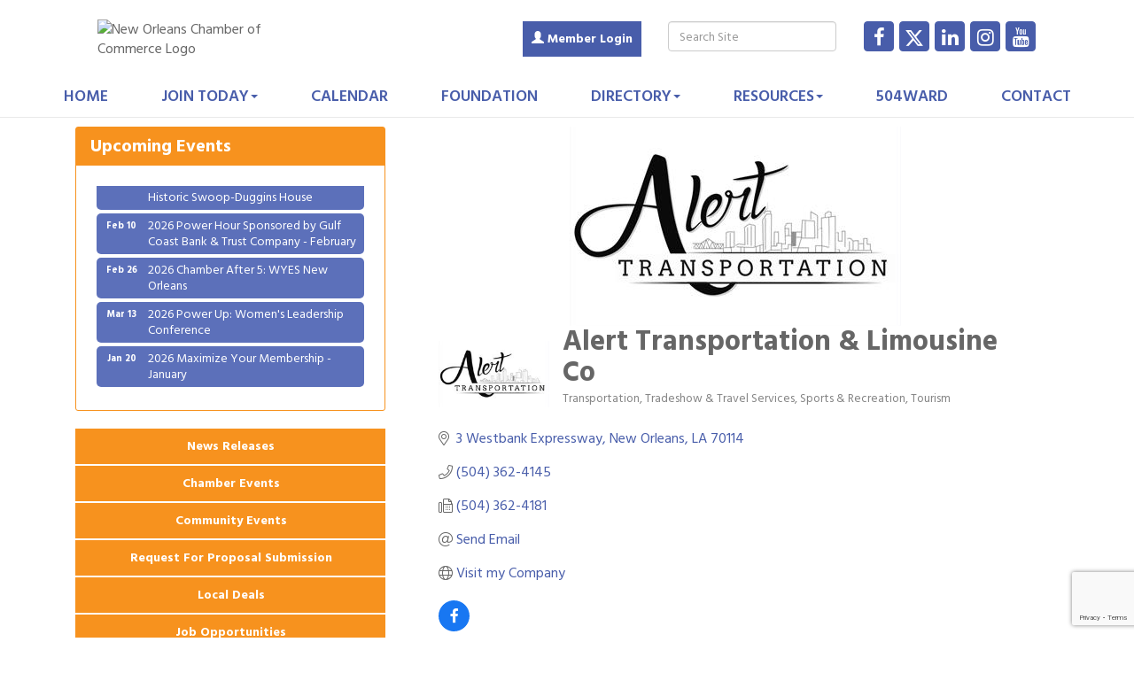

--- FILE ---
content_type: text/html; charset=utf-8
request_url: https://www.neworleanschamber.org/list/member/alert-transportation-limousine-co-2325.htm
body_size: 20012
content:


<!DOCTYPE html>
<!--[if lt IE 7]> <html dir="ltr" lang="en-US" class="ie6"> <![endif]-->
<!--[if IE 7]>    <html dir="ltr" lang="en-US" class="ie7"> <![endif]-->
<!--[if IE 8]>    <html dir="ltr" lang="en-US" class="ie8"> <![endif]-->
<!--[if gt IE 8]><!--> <html dir="ltr" lang="en-US"> <!--<![endif]-->

<!-- BEGIN head -->
<head>
<!-- start injected HTML (CCID=611) -->
<!-- page template: https://www.neworleanschamber.org/PublicLayout -->
<meta name="keywords" content="luxury transportation limo limousine limobus limo-bus party bus wedding limo airport transfer corporate travel event shuttle rolls royce wheelchair van accessible transport tours convention transportation cruise transfers group travel private driver executive car service special occasions chauffeur sprinter van mercedes" />
<meta name="description" content="Alert Transportation &amp; Limousine Co | Luxury Limos, Limo-Buses, Wheelchair Vans, Event &amp; Business Travel" />
<link href="https://www.neworleanschamber.org/integration/customerdefinedcss?_=TuZ17Q2" rel="stylesheet" type="text/css" />
<!-- link for rss not inserted -->
<link rel="canonical" href="https://www.neworleanschamber.org/list/member/alert-transportation-limousine-co-2325.htm" />
<!-- end injected HTML -->

	<!--Meta Tags-->
	<meta http-equiv="Content-Type" content="text/html; charset=UTF-8" />
    <meta charset="utf-8">
	<!--Title-->
	<title>Alert Transportation & Limousine Co | Transportation, Tradeshow & Travel Services | Sports & Recreation | Tourism  - New Orleans Chamber of Commerce, LA</title>
    <!--Favicon-->
    <link rel="shortcut icon" href="https://chambermaster.blob.core.windows.net/userfiles/UserFiles/chambers/611/CMS/design_assets_do_not_delete/favicon.png" type="image/x-icon" />
        
    <!-- Begin Styles -->    
    <!-- Page Header -->
    <script type="text/javascript">
        var BASE_URL = "//www.neworleanschamber.org/";
        var CMS = CMS || {};
        CMS.Warnings = CMS.Warnings || {};
        CMS.Defaults = CMS.Defaults || {};
    </script>
<link href="/Content/bundles/cms-public-styles?v=D8mNTZ-9UqeGhR8ddDkrI_X_p7u8taSdYzURPHS2JXg1" rel="stylesheet"/>
<script src="/Content/bundles/cms-public-header-scripts?v=yPjNtgpZ8y92tvBtDtdFF4JH0RbMuwi-tJnjLPEBD3o1"></script>
    <script type="text/javascript">
        CMS.jQuery = jQuery.noConflict(true);
    </script>
    
    
    
<!-- header data -->    
    <link href='https://fonts.googleapis.com/css?family=Oxygen:400,700,300' rel='stylesheet' type='text/css'>
    <meta name="viewport" content="width=device-width, initial-scale=1.0" />
    <!-- ===== Base Template Styles ===== -->
    <link class="cms-style" href="/services/override/47" rel="stylesheet">

    


    <link rel="stylesheet" href="//www.neworleanschamber.org/css/default" type="text/css" media="all" id="theme-style" />

    <!-- Site Header -->
<!-- header data -->

<!-- Google tag (gtag.js) -->
<script async src="https://www.googletagmanager.com/gtag/js?id=G-KP21EK4QFZ"></script>
<script>
  window.dataLayer = window.dataLayer || [];
  function gtag(){dataLayer.push(arguments);}
  gtag('js', new Date());

  gtag('config', 'G-KP21EK4QFZ');
</script>

<style>
/*--first Myriad theme used in scms- making adjustments to clone- all css on default stylesheet--*/
  
/*--to change all white per customer request--*/
header {border-top: 12px solid #fff;}
.grey-bkg {background-color: #fff; border-top: 1px solid #E9E9E9;border-bottom: 1px solid #E9E9E9;}
.section-three {background-color: #fff;}
.section-three, .section-three h1, .section-three h2, .section-three h3, .section-three h4, .section-three h5, .section-three h6, .section-three p {color: #5A5492;}
  
.mn-scroll-container {height: 230px;} 
#cm-cms-menu .navbar-nav {
  float: none !important;
  }
  
.cms-bootstrap-menu.navbar-nav {
    margin:0;
}
  
mn-widget-1477496302292-email, input, textarea {
    max-width: 240px;
  }
  
.mn-form-combo .mn-form-checkcombo label {
    display: block !important;
  }  
  /* -----sponsor marquee styles -----*/

  .js-marquee .mn-ad {
  display: block; 
}
.js-marquee .mn-ad, .js-marquee .mn-ad a {
  height: auto;
  left: auto;
  position: relative;
  top: auto;
  width: auto;
}
.mn-ad-image {margin-right:20px;float:left;}
.mn-ads-loaded {width:100%;overflow:hidden;padding:10px;border:1px solid #c2c2c2;border-radius:4px;-webkit-box-sizing: border-box; -moz-box-sizing: border-box; box-sizing: border-box;}
/*-------------------------------*/
</style>    <!-- End Styles -->
        <script>
            (function (i, s, o, g, r, a, m) {
                i['GoogleAnalyticsObject'] = r; i[r] = i[r] || function () {
                    (i[r].q = i[r].q || []).push(arguments)
                }, i[r].l = 1 * new Date(); a = s.createElement(o),
                m = s.getElementsByTagName(o)[0]; a.async = 1; a.src = g; m.parentNode.insertBefore(a, m)
            })(window, document, 'script', '//www.google-analytics.com/analytics.js', 'ga');

            ga('create', 'UA-66465706-17', 'auto');
            ga('send', 'pageview');
        </script>
    <!-- jQuery first, then Popper.js, then Bootstrap JS -->
    <script src="https://code.jquery.com/jquery-3.7.1.min.js" crossorigin="anonymous"></script>
    <script type="text/javascript" src="https://code.jquery.com/ui/1.13.2/jquery-ui.min.js"></script>
<script src="https://www.neworleanschamber.org/Content/bundles/SEO4?v=jX-Yo1jNxYBrX6Ffq1gbxQahkKjKjLSiGjCSMnG9UuU1"></script>
    <script type="text/javascript" src="https://ajax.aspnetcdn.com/ajax/globalize/0.1.1/globalize.min.js"></script>
    <script type="text/javascript" src="https://ajax.aspnetcdn.com/ajax/globalize/0.1.1/cultures/globalize.culture.en-US.js"></script>
    <!-- Required meta tags -->
    <meta charset="utf-8">
    <meta name="viewport" content="width=device-width, initial-scale=1, shrink-to-fit=no">
    <link rel="stylesheet" href="https://code.jquery.com/ui/1.13.2/themes/base/jquery-ui.css" type="text/css" media="all" />
    <script type="text/javascript">
        var MNI = MNI || {};
        MNI.CurrentCulture = 'en-US';
        MNI.CultureDateFormat = 'M/d/yyyy';
        MNI.BaseUrl = 'https://www.neworleanschamber.org';
        MNI.jQuery = jQuery.noConflict(true);
        MNI.Page = {
            Domain: 'www.neworleanschamber.org',
            Context: 299,
            Category: null,
            Member: 2325,
            MemberPagePopup: true
        };
        MNI.LayoutPromise = new Promise(function (resolve) {
            MNI.LayoutResolution = resolve;
        });
        MNI.MemberFilterUrl = 'list';
    </script>


    <script src="https://www.google.com/recaptcha/enterprise.js?render=6LfI_T8rAAAAAMkWHrLP_GfSf3tLy9tKa839wcWa" async defer></script>
    <script>

        const SITE_KEY = '6LfI_T8rAAAAAMkWHrLP_GfSf3tLy9tKa839wcWa';

        // Repeatedly check if grecaptcha has been loaded, and call the callback once it's available
        function waitForGrecaptcha(callback, retries = 10, interval = 1000) {
            if (typeof grecaptcha !== 'undefined' && grecaptcha.enterprise.execute) {
                callback();
            } else if (retries > 0) { 
                setTimeout(() => {
                    waitForGrecaptcha(callback, retries - 1, interval);
                }, interval);
            } else {
                console.error("grecaptcha is not available after multiple attempts");
            }
        }

        // Generates a reCAPTCHA v3 token using grecaptcha.enterprise and injects it into the given form.
        // If the token input doesn't exist, it creates one. Then it executes the callback with the token.
        function setReCaptchaToken(formElement, callback, action = 'submit') {
            grecaptcha.enterprise.ready(function () {
                grecaptcha.enterprise.execute(SITE_KEY, { action: action }).then(function (token) {

                    MNI.jQuery(function ($) {
                        let input = $(formElement).find("input[name='g-recaptcha-v3']");

                        if (input.length === 0) {
                            input = $('<input>', {
                                type: 'hidden',
                                name: 'g-recaptcha-v3',
                                value: token
                            });
                            $(formElement).append(input);
                        }
                        else
                            $(input).val(token);

                        if (typeof callback === 'function') callback(token);
                    })

                });
            });
        }

    </script>




<script src="https://www.neworleanschamber.org/Content/bundles/MNI?v=34V3-w6z5bLW9Yl7pjO3C5tja0TdKeHFrpRQ0eCPbz81"></script>


    <meta property='og:url' content='https://www.neworleanschamber.org/list/member/alert-transportation-limousine-co-2325.htm' />
<meta property='og:title' content='Alert Transportation & Limousine Co' />
<meta property='og:description' content='Luxury Chauffeured Transportation for events, business, and special occasions, Limos, Limo-buses, Rolls Royce&#39;s, Wheelchair Vans, Available 24/7.' />
<meta property='og:image' content='https://chambermaster.blob.core.windows.net/images/customers/611/members/2325/logos/MEMBER_LOGO/alert_logo.jpg' />

    <!-- Bootstrap CSS -->
    <link type="text/css" href="https://www.neworleanschamber.org/Content/SEO4/css/bootstrap/bootstrap-ns.min.css" rel="stylesheet" />
<link href="https://www.neworleanschamber.org/Content/SEO4/css/fontawesome/css/fa.bundle?v=ruPA372u21djZ69Q5Ysnch4rq1PR55j8o6h6btgP60M1" rel="stylesheet"/>
<link href="https://www.neworleanschamber.org/Content/SEO4/css/v4-module.bundle?v=teKUclOSNwyO4iQ2s3q00X0U2jxs0Mkz0T6S0f4p_241" rel="stylesheet"/>
<meta name="referrer" content="origin" /></head>
 <!-- Begin body -->
<body class="cmsbackground">
    


<div id="page-layout" pageLayout="Left Sidebar" pageId=10878>
    


    <div class="wrapperwide">
        <div class="">
			<header>
				<div class="header">
					<div class="row add-pad">
						<div class="col-sm-5 col-md-3 logo">
							
<div class="page-area  global" pageareaid="Head 0">
    <ul class="cms-widgets">

<li class="cms-widget published " contentid="227430" pageareaid="Head 0" order="0" contenttypeid="8">
        <!--  -->
    
    <div class="cms-image-widget ">
    <img style="max-width:100%" alt="New Orleans Chamber of Commerce Logo" src="https://chambermaster.blob.core.windows.net/userfiles/UserFiles/chambers/611/CMS/Logo/Chamber-Logo-Small-w125.jpg">
    </div>

    <span style="clear:both;display:block;"></span>
</li>


 

    </ul>
</div>

							
						</div>
                        <div class="col-sm-7 col-md-9">
						<div class="row">
							<div class="col-xs-12">
<div class="page-area  global" pageareaid="Head 1">
    <ul class="cms-widgets">
    </ul>
</div>
</div>
						</div>
						<div class="row">
							<div class="col-md-6">
<div class="page-area  global" pageareaid="Head 2">
    <ul class="cms-widgets">
    </ul>
</div>
</div>
							<div class="col-md-6">
<div class="page-area  global" pageareaid="Head 3">
    <ul class="cms-widgets">
    </ul>
</div>
</div>
						</div>
						<div class="row">
							<div class="col-md-4 auto-size">
<div class="page-area  global" pageareaid="Head 4">
    <ul class="cms-widgets">

<li class="cms-widget published " contentid="35174" pageareaid="Head 4" order="0" contenttypeid="9">
        <!--  -->
    
    <div class="cms-cm-icons">
        <ul class="cms-icon-links fixed  icon-links-primary  right " count="5" id="content-35174">
                <li class="cms-icon-link">
                    <a href="https://www.facebook.com/NewOrleansChamberOfCommerce" target=&quot;_blank&quot;>
                        <div class="panel-icon">
                                <i class="fa fa-facebook flat-social" title="Icon Link"></i>
                                                    </div>
                    </a>
                </li>
                <li class="cms-icon-link">
                    <a href="https://x.com/NOLAChamber" target=&quot;_blank&quot;>
                        <div class="panel-icon">
                                <i class="fa fa-x-twitter flat-social" title="Icon Link"></i>
                                                    </div>
                    </a>
                </li>
                <li class="cms-icon-link">
                    <a href="https://www.linkedin.com/company/new-orleans-chamber-of-commerce" target=&quot;_blank&quot;>
                        <div class="panel-icon">
                                <i class="fa fa-linkedin flat-social" title="Icon Link"></i>
                                                    </div>
                    </a>
                </li>
                <li class="cms-icon-link">
                    <a href="https://instagram.com/nolachamber/" target=&quot;_blank&quot;>
                        <div class="panel-icon">
                                <i class="fa fa-instagram flat-social" title="Icon Link"></i>
                                                    </div>
                    </a>
                </li>
                <li class="cms-icon-link">
                    <a href="https://www.youtube.com/channel/UCoNrEsjcbUphasyEVLS4pEw" >
                        <div class="panel-icon">
                                <i class="fa fa-youtube flat-social" title="Icon Link"></i>
                                                    </div>
                    </a>
                </li>
        </ul>
    </div>

    <span style="clear:both;display:block;"></span>
</li>


 

    </ul>
</div>
</div>
							<div class="col-md-4 auto-size">
<div class="page-area  global" pageareaid="Head 5">
    <ul class="cms-widgets">

<li class="cms-widget published " contentid="35175" pageareaid="Head 5" order="0" contenttypeid="5">
        <!--  -->
    
    <script type="text/javascript">
        (function ($) {
            $(function () {
                
                if (CMS.Theme != 'Nova') {
                    $('#content-35175').SiteSearch();
                }
            });
        })(CMS.jQuery)
    </script>
    <div class="cms-content cms-search" id="content-35175" state="none">
        <div class="form-group">
            <input type="text" class="form-control" placeholder="Search Site">
        </div>
        <div class="cms-search-results">
            <div class="search-results-wrapper">
                <div class="cms-pages-results">
                    <h4><strong>Pages</strong></h4>
                    <ul></ul>
                </div>
                <div class="cms-members-results">
                    <h4><strong>Members</strong></h4>
                    <ul></ul>
                </div>
                <div class="cms-category-results">
                    <h4><strong>Categories</strong></h4>
                    <ul></ul>
                </div>
                <div class="cms-quicklink-results">
                    <h4><strong>Quicklinks</strong></h4>
                    <ul></ul>
                </div>
                <div class="cms-events-results">
                    <h4><strong>Events</strong></h4>
                    <ul></ul>
                </div>
            </div>
        </div>
    </div>



    <span style="clear:both;display:block;"></span>
</li>


 

    </ul>
</div>
</div>
							<div class="col-md-4 auto-size">
<div class="page-area  global" pageareaid="Head 6">
    <ul class="cms-widgets">

<li class="cms-widget published " contentid="452753" pageareaid="Head 6" order="0" contenttypeid="7">
        <!--  -->
    
    <div class="cms-custom-links">
        <div class="cms-alignment-wrapper center ">
            <ul class="sidebar-nav sidebar-primary  vertical " id="content-452753">
                    <li>
                        <div class="nav-item">
                            <a href="http://www.neworleanschamber.org/login/" >
                                <span class="panel-icon">
                                        <i class="glyphicon glyphicon-user"></i>
                                                                                                                <span>Member Login</span>
                                </span>
                            </a>
                        </div>
                    </li>
            </ul>
        </div>
    </div>    

    <span style="clear:both;display:block;"></span>
</li>


 

    </ul>
</div>
</div>
						</div>
						
					</div>
					</div>
					<!-- Navigation -->
					<div class="navigation menu">
						<!-- Navigation -->
						<nav class="navbar navbar-default" role="navigation">
							<!-- Brand and toggle get grouped for better mobile display -->
							<div class="navbar-header">
								<button type="button" class="navbar-toggle" data-toggle="collapse" data-target="#bs-example-navbar-collapse-1"> <span class="sr-only">Toggle navigation</span> <span class="icon-bar"></span> <span class="icon-bar"></span> <span class="icon-bar"></span></button>
							</div>
							<!-- Collect the nav links, forms, and other content for toggling -->
							<div class="collapse navbar-collapse" id="bs-example-navbar-collapse-1">
								<div id="cm-cms-menu">
									

<ul menu-id="463" class="nav navbar-nav yamm basic-mega cms-bootstrap-menu">
            <li ><a href="/" target="_self">Home</a></li>
        <li class="dropdown" navigation-id="30939">
            <a href="/member/newmemberapp/" class="dropdown-toggle" data-toggle="dropdown" target="_self">JOIN TODAY<b class="caret"></b></a>
            <ul class="dropdown-menu">
                <li>
                    <div class="yamm-content">
                            <div class="row">
                    <div class="col-sm-3 list-unstyled">
                    <div>
                        <a href="/membership-benefits" target="_self">Membership Benefits</a>
                    </div>
                    <div>
                        <a href="http://www.neworleanschamber.org/member/newmemberapp/" target="_blank">Membership Application</a>
                    </div>
            </div>
    </div>

                    </div>
                </li>
            </ul>
        </li>
        <li ><a href="http://www.neworleanschamber.org/events/" target="_self">Calendar</a></li>
        <li ><a href="/foundation" target="_self">Foundation</a></li>
        <li class="dropdown" navigation-id="29444">
            <a href="/list/" class="dropdown-toggle" data-toggle="dropdown" target="_self">Directory<b class="caret"></b></a>
            <ul class="dropdown-menu">
                <li>
                    <div class="yamm-content">
                            <div class="row">
                    <div class="col-sm-3 list-unstyled">
                    <div>
                        <a href="http://www.neworleanschamber.org/list/" target="_blank">Online Directory</a>
                    </div>
                    <div>
                        <a href="https://issuu.com/renaissancepublishing/docs/nocc_2024_connections?fr=sNjE2Mjc4ODkzMTk" target="_blank">Print Directory</a>
                    </div>
            </div>
    </div>

                    </div>
                </li>
            </ul>
        </li>
        <li class="dropdown" navigation-id="172817">
            <a href="#" class="dropdown-toggle" data-toggle="dropdown" target="_self">Resources<b class="caret"></b></a>
            <ul class="dropdown-menu">
                <li>
                    <div class="yamm-content">
                            <div class="row">
                    <div class="col-sm-3 list-unstyled">
                    <div>
                        <a href="/member-resource-page" target="_self">Member Resources</a>
                    </div>
            </div>
    </div>

                    </div>
                </li>
            </ul>
        </li>
        <li ><a href="/504ward" target="_self">504ward</a></li>
        <li ><a href="/contact/" target="_self">Contact</a></li>

</ul>



								</div>
							</div>
							<!-- /.navbar-collapse -->
						</nav>
						<!-- /Navigation -->
					</div> 
				</div>
			</header>
    <!-- Main Content -->
        

<main>
    <div class="grey-bkg">
        <!--SECOND SECTION-->
        <div class="container">
            <div class="row">
                <div class="col-sm-8 col-sm-push-4">
<div class="page-area  local" pageareaid="Main">
    <ul class="cms-widgets">

<li class="cms-widget published " contentid="35172" pageareaid="Main" order="0" contenttypeid="1">
        <!--  -->
    
    <div class="cms-content" id="content-35172">
            <div id="gzns">
        



<div class="container-fluid gz-search-details" itemscope="itemscope" itemtype="http://schema.org/LocalBusiness">
    <!--member detail page header -->
        <div class="row gz-details-headerimg">
            <div class="col-xs-12">
                <div class="media"><img class="img-fluid" itemprop="image" itemscope itemtype="https://schema.org/ImageObject" src="https://chambermaster.blob.core.windows.net/images/customers/611/members/2325/logos/MEMBER_PAGE_HEADER/alert_logo.jpg" alt="Alert Transportation &amp; Limousine Co" title="Alert Transportation &amp; Limousine Co"></div>
            </div>
        </div>
  <!--page title and share buttons -->
  <div class="row gz-details-header">
        <div class="col-auto pr-0 gz-details-logo-col">
		    <div class="gz-details-member-logo">
			    <img class="img-fluid" itemprop="logo" src="https://chambermaster.blob.core.windows.net/images/customers/611/members/2325/logos/MEMBER_LOGO/alert_logo.jpg" alt="Alert Transportation &amp; Limousine Co" title="Alert Transportation &amp; Limousine Co" />
		    </div>
	    </div>
	    <div class="col pl-0">
		    <div class="d-flex gz-details-head">
                    <h1 class="gz-pagetitle" itemprop="name">Alert Transportation &amp; Limousine Co</h1>
			    <!-- share Button trigger modal -->
		    </div>
		            <div class="gz-details-categories">
		                <h5 class="gz-subtitle sr-only">Categories</h5>
		                <p><span class="gz-cat">Transportation, Tradeshow &amp; Travel Services</span><span class="gz-cat">Sports &amp; Recreation</span><span class="gz-cat">Tourism </span></p>
		            </div>
	    </div>
  </div>
  <!-- row for links and map -->
  <div class="row gz-details-links">
    <div class="col-sm-7 col-md-8">
      <ul class="list-group gz-list-group">
              <li class="list-group-item gz-card-address">
			    <a href="https://www.google.com/maps?q=3%20Westbank%20Expressway,%20New%20Orleans,%20LA,%2070114" onclick="MNI.Hit.MemberMap(2325)" target="_blank" class="card-link" itemprop="address" itemscope="itemscope" itemtype="http://schema.org/PostalAddress">
                    <i class="gz-fal gz-fa-map-marker-alt"></i>
                    <span class="gz-street-address" itemprop="streetAddress">3 Westbank Expressway</span>
                    
                    
                    
                    <span class="gz-address-city" itemprop="addressLocality">New Orleans</span>
                    <span itemprop="addressRegion">LA</span>
                    <span itemprop="postalCode">70114</span>
                </a>
              </li>
        <li class="list-group-item gz-card-phone">
			<a href="tel:5043624145" class="card-link"><i class="gz-fal gz-fa-phone"></i><span itemprop="telephone">(504) 362-4145</span></a>
		</li>
        
        <li class="list-group-item gz-card-fax">
			<a href="tel:5043624181" class="card-link"><i class="gz-fal gz-fa-fax"></i><span itemprop="faxNumber">(504) 362-4181</span></a>
		</li>
        <li class="list-group-item gz-card-email">
            <a id="gz-directory-contactmember" class="card-link" href="javascript:void(0)"><i class="gz-fal gz-fa-at"></i><span itemprop="email">Send Email</span></a>
		</li>
        <li class="list-group-item gz-card-website">
			<a href="http://www.alerttransportation.com" onclick="MNI.Hit.MemberWebsite(2325)" target="_blank" itemprop="url" class="card-link"><i class="gz-fal gz-fa-globe"></i><span itemprop="sameAs">Visit my Company</span></a>
		</li>

            <li class="list-group-item gz-card-social">
              <a class="gz-social-facebook" target="_blank" href="https://www.facebook.com/pages/Alert-Transportation/189374557780420" title="View on Facebook"><i class="gz-fab gz-fa-facebook-f"></i></a>
            </li>
      </ul>
      <div class="gz-details-hours">
        <p class="gz-details-subtitle"><strong>Hours:</strong></p>
        <p>24 Hours a Day, 7 Days a Week</p>
      </div>
	  <div class="gz-details-driving">
          <p class="gz-details-subtitle"><strong>Driving Directions:</strong></p>
          <p>We serve the entire metro area and surrounding regions. For specific directions, please visit our website or call 24/7 dispatch team.</p>
	  </div>
    </div>
    <div class="col-sm-5 col-md-4">
        <div class="gz-map embed-responsive embed-responsive-16by9 fitvidsignore">
            <iframe src="https://www.google.com/maps/embed/v1/place?key=AIzaSyAACLyaFddZFsbbsMCsSY4lq7g6N4ycArE&amp;q=3%20Westbank%20Expressway,%20New%20Orleans,%20LA,%2070114" width="600" height="450" frameborder="0" style="border:0" allowfullscreen></iframe>
        </div>
        
    </div>
  </div>


  <!-- row for about -->
  <div class="row gz-details-about" itemprop="description">
    <div class="col">
      <h3 class="gz-subtitle">About Us</h3>
      <p>
Since 1999, Alert Transportation &amp; Limousine Co. has provided premier chauffeured services for both social and business needs. Whether you require a luxury limousine, limo-bus, Rolls Royce, wheelchair lift van, or mini bus, our professional drivers ensure a safe, comfortable, and timely ride every time. We cater to weddings, corporate events, airport transfers, trade shows, group outings, and more. Operating 24 hours a day, 7 days a week, we pride ourselves on exceptional service, reliability, and a commitment to exceeding our clients expectations.
      </p>
    </div>
  </div>

  <!-- row for video and highlights -->
  <div class="row gz-video-highlights">
    <!-- if no video, omit entire gz-details-video column below -->
    

	<!-- if no highlights, omit entire gz-details-highlights column below -->
          <div class="col-md-6 gz-details-highlights">
            <h3 class="gz-subtitle">Highlights</h3>
		      <ul class="gz-highlights-list">
                  <li>Luxury limos, limo-buses &amp; Roll Royce for wedding, events and corporate travel</li><li>Wheelchair accessible vans for safe, comfortable and inclusive transportation</li><li>24/7 service for airport transfers, tours and group events</li><li>Professional chauffeurs with over 25 year experience</li>
		      </ul>
          </div>
  </div>

<!-- row for images, omit entire row if none exist. Each image will pull up modal with the full size image in it. Same module, unique image, see https://getbootstrap.com/docs/4.1/components/modal/#varying-modal-content -->
    <div class="row gz-details-images">
	    <div class="col-sm-12">
          <h3 class="gz-subtitle">Images</h3>
        </div>
	     <div class="col-sm-12 card-columns gz-details-columns">
    <div class="card">
        <img class="card-img gz-details-img" src="https://chambermaster.blob.core.windows.net/images/customers/611/members/2325/photos/GALLERY_MAIN/alert_logo.jpg" title="Gallery Image alert_logo.jpg" alt="Gallery Image alert_logo.jpg" data-toggle="modal" data-target="#detailsImagesModal45660" itemprop="image">
    </div>
    <div class="modal fade gz-details-images-modal" id="detailsImagesModal45660" tabindex="-1" role="dialog" aria-labelledby="imagesModalLabel" aria-hidden="true">
        <div class="modal-dialog" role="document">
            <div class="modal-content">
	            <div class="modal-header">
	            <h5 class="modal-title sr-only" id="imagesModalLabel">Gallery Image alert_logo.jpg</h5><!--import img alt and/or title as title text for assistive technologies-->
	            <button type="button" class="close" data-dismiss="modal" aria-label="Close">
		            <span aria-hidden="true">&times;</span>
	            </button>
	            </div>
	            <div class="modal-body">
	            <img class="gz-modal-details-img" src="https://chambermaster.blob.core.windows.net/images/customers/611/members/2325/photos/GALLERY_MAIN/alert_logo.jpg" alt="Gallery Image alert_logo.jpg" title="Gallery Image alert_logo.jpg">
	            </div>
            </div>
        </div>
    </div>
  	    </div>
    </div>
<!-- row for news -->
<!-- row for jobs -->

<!-- row for Hot Deals -->

<!-- row for Events -->

    <!-- row for member contacts -->
       <div class="row gz-details-reps">
            <div class="col">
                <h3 class="gz-subtitle">Rep/Contact Info</h3>
                <div class="card-deck">
                        <div class="card gz-rep-card">
                            <div>
                                <span class="gz-rep-img-placeholder " ><i class="gz-fas gz-fa-user"></i></span>
                                
                            </div>
                            <div class="modal fade" id="gz-bio-rep-10225" tabindex="-1" role="dialog" aria-labelledby="bioModalLabel" aria-hidden="true">
                                <div class="modal-dialog" role="document">
                                    <div class="modal-content">
                                        <div class="modal-header">
                                            <h5 class="modal-title" id="bioModalLabel">
                                            <div class="gz-member-repname">Mr. Eric Walker</div>
                                            </h5>
                                            <button type="button" class="close" data-dismiss="modal" aria-label="Close"> <span aria-hidden="true">&times;</span> </button>
                                        </div>
                                        <div class="modal-body">
                                            <span></span>
                                        </div>
                                        <div class="modal-footer">
                                            <button type="button" class="btn" data-dismiss="modal">Close</button>
                                        </div>
                                    </div>
                                </div>
                            </div>
                            <div class="card-body">
                                <h5 class="card-title">
                                    <div class="gz-member-repname " >Mr. Eric Walker</div>
                                    
                                </h5>
																<ul class="list-group list-group-flush gz-rep-list">
																    <li class="list-group-item">
																				<span class="gz-rep-phone">Phone:</span>
																				<span class="gz-rep-phone-num">(504) 362-4145</span>
																		</li>
																    <li class="list-group-item">
		                                    <span class="gz-rep-fax">Fax:</span>
		                                    <span class="gz-rep-fax-num">(504) 362-4181</span>
																		</li>
																    
																		
																 </ul>
                                <div>


                                </div>
                            </div>
                      </div>
                        <div class="card gz-rep-card">
                            <div>
                                <span class="gz-rep-img-placeholder " ><i class="gz-fas gz-fa-user"></i></span>
                                
                            </div>
                            <div class="modal fade" id="gz-bio-rep-5211" tabindex="-1" role="dialog" aria-labelledby="bioModalLabel" aria-hidden="true">
                                <div class="modal-dialog" role="document">
                                    <div class="modal-content">
                                        <div class="modal-header">
                                            <h5 class="modal-title" id="bioModalLabel">
                                            <div class="gz-member-repname">Mr. Milton Walker Jr.</div>
                                            </h5>
                                            <button type="button" class="close" data-dismiss="modal" aria-label="Close"> <span aria-hidden="true">&times;</span> </button>
                                        </div>
                                        <div class="modal-body">
                                            <span></span>
                                        </div>
                                        <div class="modal-footer">
                                            <button type="button" class="btn" data-dismiss="modal">Close</button>
                                        </div>
                                    </div>
                                </div>
                            </div>
                            <div class="card-body">
                                <h5 class="card-title">
                                    <div class="gz-member-repname " >Mr. Milton Walker Jr.</div>
                                    <div class="gz-member-reptitle">Owner</div>
                                </h5>
																<ul class="list-group list-group-flush gz-rep-list">
																    <li class="list-group-item">
																				<span class="gz-rep-phone">Phone:</span>
																				<span class="gz-rep-phone-num">(504) 362-4145</span>
																		</li>
																    <li class="list-group-item">
		                                    <span class="gz-rep-fax">Fax:</span>
		                                    <span class="gz-rep-fax-num">(504) 362-4181</span>
																		</li>
																    
																		
																 </ul>
                                <div>


                                </div>
                            </div>
                      </div>
               </div>
          </div>
     </div>

     <!-- share Modal for share button next to page title -->
     <div class="modal share-modal fade" id="shareModal" tabindex="-1" role="dialog" aria-labelledby="shareModaLabel" aria-hidden="true">
          <div class="modal-dialog" role="document">
               <div class="modal-content">
                    <div class="modal-header">
                         <h5 class="modal-title" id="shareModaLabel">Share</h5>
                         <button type="button" class="close" data-dismiss="modal" aria-label="Close"> <span aria-hidden="true">&times;</span> </button>
                    </div>
                    <div class="modal-body">
                         <!--add <a> for each option that currently exists-->
                         <a class="gz-shareprint" rel="nofollow" href="https://www.neworleanschamber.org/list/member/alert-transportation-limousine-co-2325.htm?rendermode=print" title="Print this page" rel="nofollow" target="_blank" onclick="return!MNI.Window.Print(this)"><i class="gz-fal gz-fa-print"></i>Print</a>
                         <a class="gz-shareemail" href="#" data-toggle="modal" data-target="#gz-info-contactfriend" title="Share by Email"><i class="gz-fal gz-fa-envelope"></i>Email</a>
                         <a class="gz-sharefacebook" href="https://www.facebook.com/sharer.php?u=https%3a%2f%2fwww.neworleanschamber.org%2flist%2fmember%2falert-transportation-limousine-co-2325&amp;p[title]=Alert+Transportation+%26+Limousine+Co" title="Share on Facebook"><i class="gz-fab gz-fa-facebook"></i>Facebook</a>
                         <a class="gz-sharetwitter" href="https://www.twitter.com/share?url=https://www.neworleanschamber.org/list/member/alert-transportation-limousine-co-2325&amp;text=Alert+Transportation+%26+Limousine+Co" title="Share on Twitter"><i class="gz-fab gz-fa-x-twitter"></i>Twitter</a>
                         <a class="gz-sharelinkedin" href="https://www.linkedin.com/shareArticle?mini=true&amp;url=https%3a%2f%2fwww.neworleanschamber.org%2flist%2fmember%2falert-transportation-limousine-co-2325&amp;title=Alert+Transportation+%26+Limousine+Co" title="Share on LinkedIn"><i class="gz-fab gz-fa-linkedin"></i>LinkedIn</a>
                         <a class="gz-sharepinterest" href="https://pinterest.com/pin/create/button/?url=https%3a%2f%2fwww.neworleanschamber.org%2flist%2fmember%2falert-transportation-limousine-co-2325&amp;media=https%3a%2f%2fchambermaster.blob.core.windows.net%2fimages%2fcustomers%2f611%2fmembers%2f2325%2flogos%2fMEMBER_LOGO%2falert_logo.jpg&amp;description=Luxury+Chauffeured+Transportation+for+events%2c+business%2c+and+special+occasions%2c+Limos%2c+Limo-buses%2c+Rolls+Royce%27s%2c+Wheelchair+Vans%2c+Available+24%2f7." title="Share on Pinterest"><i class="gz-fab gz-fa-pinterest"></i>Pinterest</a>
                    </div>
                    <div class="modal-footer">
                         <button type="button" class="btn" data-dismiss="modal">Close</button>
                    </div>
               </div>
          </div>
     </div>
     <div class="modal share-modal fade" id="gz-info-contactfriend" tabindex="-1" role="dialog" aria-labelledby="contactFriendLabel" aria-hidden="true">
        <div class="modal-dialog" role="document">
            <div class="modal-content">
                <div class="modal-header">
                    <h5 class="modal-title" id="contactFriendLabel">Tell a Friend</h5>
                    <button type="button" class="close" data-dismiss="modal" aria-label="Close"> <span aria-hidden="true">&times;</span> </button>
                </div>
                <div class="modal-body"></div>
                <div class="modal-footer">
                    <button type="button" class="btn send-btn">Send Request</button><button type="button" class="btn" data-dismiss="modal">Cancel</button>
                </div>
            </div>
        </div>
     </div>
     <!-- end of Modal -->
     <form id="gz-directory-contactform" action="https://www.neworleanschamber.org/inforeq/contactmembers" method="post" target="_blank" style="display:none">
        <input type="hidden" name="targets" value="2325" />
        <input type="hidden" name="command" value="addSingleMember" />
        <input id="contactform-repid" type="hidden" name="repid" value="" />
    </form>
</div>

        
    <script type="text/javascript">
        MNI.ITEM_TYPE = 0;
        MNI.ITEM_ID = 2325;
        (function ($) {
            $('#gz-directory-contactmember').click(function (e) {
                e.preventDefault();
                $('#gz-directory-contactform').submit();
            });

            $('.gz-directory-contactrep').click(function (e) {
                e.preventDefault();
                var id = $(this).attr('repid')
                $('#contactform-repid').val(id);
                $('#gz-directory-contactform').submit();
            });


        })(MNI.jQuery);
    </script>

        <!-- JavaScript for Bootstrap 4 components -->
        <!-- js to make 4 column layout instead of 3 column when the module page content area is larger than 950, this is to accomodate for full-width templates and templates that have sidebars-->
        <script type="text/javascript">
            (function ($) {
                $(function () {
                    var $gzns = $('#gzns');
                    var $info = $('#gzns').find('.col-sm-6.col-md-4');
                    if ($gzns.width() > 950) {
                        $info.addClass('col-lg-3');
                    }

                    var store = window.localStorage;
                    var key = "7-list-view";
                    var printKey = "24-list-view";
                    $('.gz-view-btn').click(function (e) {
                        e.preventDefault();
                        $('.gz-view-btn').removeClass('active');
                        $(this).addClass('active');
                        if ($(this).hasClass('gz-list-view')) {
                            store.setItem(key, true);
                            store.setItem(printKey, true);
                            $('.gz-list-card-wrapper').removeClass('col-sm-6 col-md-4').addClass('gz-list-col');
                        } else {
                            store.setItem(key, false);
                            store.setItem(printKey, false);
                            $('.gz-list-card-wrapper').addClass('col-sm-6 col-md-4').removeClass('gz-list-col');
                        }
                    });
                    
                    var isListView = store.getItem(key) == null ? MNI.DEFAULT_LISTING : store.getItem(key) == "true";
                    if (isListView) $('.gz-view-btn.gz-list-view').click();
                    store.setItem(printKey, isListView);
                    MNI.LayoutResolution();

                    (function ($modal) {
                        if ($modal[0]) {
                            $('#gz-info-contactfriend').on('shown.bs.modal', function (e) {
                                $modal.css('max-height', $(window).height() + 'px');
                                $modal.addClass('isLoading');
                                $.ajax({ url: MNI.BaseUrl + '/inforeq/contactFriend?itemType='+MNI.ITEM_TYPE+'&itemId='+MNI.ITEM_ID })
                                    .then(function (r) {
                                        $modal.find('.modal-body')
                                            .html($.parseHTML(r.Html));
                                        $modal.removeClass('isLoading');
                                        $('#gz-info-contactfriend').addClass('in');
                                        $.getScript("https://www.google.com/recaptcha/api.js");
                                    });
                            });
                            $('#gz-info-contactfriend .send-btn').click(function () {
                                var $form = $modal.find('form');
                                $modal.addClass('isLoading');
                                $.ajax({
                                    url: $form.attr('action'),
                                    type: 'POST',
                                    data: $form.serialize(),
                                    dataType: 'json'
                                }).then(function (r) {
                                    if (r.Success) $('#gz-info-contactfriend').modal('hide');
                                    else $modal.find('.modal-body').html($.parseHTML(r.Html));
                                    $.getScript("https://www.google.com/recaptcha/api.js");
                                    $modal.removeClass('isLoading');
                                });
                            });
                        }
                    })($('#gz-info-contactfriend .modal-content'));

                    (function ($modal) {
                        if ($modal[0]) {
                            $('#gz-info-subscribe').on('shown.bs.modal', function (e) {
                            $('#gz-info-subscribe .send-btn').show();
                            $modal.addClass('isLoading');
                                $.ajax({ url: MNI.SUBSCRIBE_URL })
                                .then(function (r) {
                                    $modal.find('.modal-body')
                                        .html(r);

                                    $modal.removeClass('isLoading');
                                });
                            });
                            $('#gz-info-subscribe .send-btn').click(function () {
                                var $form = $modal.find('form');
                                $modal.addClass('isLoading');

                                waitForGrecaptcha(() => {
                                    setReCaptchaToken($form, () => {
                                        $.ajax({
                                            url: $form.attr('action'),
                                            type: 'POST',
                                            data: $form.serialize()
                                        }).then(function (r) {
                                            if (r.toLowerCase().search('thank you') != -1) {
                                                $('#gz-info-subscribe .send-btn').hide();
                                            }
                                            $modal.find('.modal-body').html(r);
                                            $modal.removeClass('isLoading');
                                        });
                                    }, "hotDealsSubscribe");
                                })                        
                            });
                        }
                    })($('#gz-info-subscribe .modal-content'));

                    (function ($modal) {
                        $('#gz-info-calendarformat').on('shown.bs.modal', function (e) {
                            var backdropElem = "<div class=\"modal-backdrop fade in\" style=\"height: 731px;\" ></div >";
                            $('#gz-info-calendarformat').addClass('in');                           
                            if (!($('#gz-info-calendarformat .modal-backdrop').length)) {
                                $('#gz-info-calendarformat').prepend(backdropElem);
                            }
                            else {
                                $('#gz-info-calendarformat .modal-backdrop').addClass('in');
                            }
                        });
                        $('#gz-info-calendarformat').on('hidden.bs.modal', function (e) {
                            $('#gz-info-calendarformat').removeClass('in');
                            $('#gz-info-calendarformat .modal-backdrop').remove();
                        });
                        if ($modal[0]) {
                            $('.calendarLink').click(function (e) {
                                $('#gz-info-calendarformat').modal('hide');
                            });
                        }
                    })($('#gz-info-calendarformat .modal-content'));

                    // Constructs the Find Members type ahead suggestion engine. Tokenizes on the Name item in the remote return object. Case Sensitive usage.
                    var members = new Bloodhound({
                        datumTokenizer: Bloodhound.tokenizers.whitespace,
                        queryTokenizer: Bloodhound.tokenizers.whitespace,
                        remote: {
                            url: MNI.BaseUrl + '/list/find?q=%searchTerm',
                            wildcard: '%searchTerm',
                            replace: function () {
                                var q = MNI.BaseUrl + '/list/find?q=' + encodeURIComponent($('.gz-search-keyword').val());
                                var categoryId = $('#catgId').val();
                                var quickLinkId = $('#qlId').val();
                                if (categoryId) {
                                    q += "&catgId=" + encodeURIComponent(categoryId);
                                }
                                if (quickLinkId) {
                                    q += "&qlid=" + encodeURIComponent(quickLinkId);
                                }
                                return q;
                            }
                        }
                    });

                    // Initializing the typeahead using the Bloodhound remote dataset. Display the Name and Type from the dataset via the suggestion template. Case sensitive.
                    $('.member-typeahead').typeahead({
                        hint: false,
                    },
                        {
                            display: 'Name',
                            source: members,
                            limit: Infinity,
                            templates: {
                                suggestion: function (data) { return '<div class="mn-autocomplete"><span class="mn-autocomplete-name">' + data.Name + '</span></br><span class="mn-autocomplete-type">' + data.Type + '</span></div>' }
                            }
                    });

                    $('.member-typeahead').on('typeahead:selected', function (evt, item) {
                        var openInNewWindow = MNI.Page.MemberPagePopup
                        var doAction = openInNewWindow ? MNI.openNewWindow : MNI.redirectTo;

                        switch (item.ResultType) {
                            case 1: // AutocompleteSearchResultType.Category
                                doAction(MNI.Path.Category(item.SlugWithID));
                                break;
                            case 2: // AutocompleteSearchResultType.QuickLink
                                doAction(MNI.Path.QuickLink(item.SlugWithID));
                                break;
                            case 3: // AutocompleteSearchResultType.Member
                                if (item.MemberPageAction == 1) {
                                    MNI.logHitStat("mbrws", item.ID).then(function () {
                                        var location = item.WebParticipation < 10 ? MNI.Path.MemberKeywordSearch(item.Name) : MNI.Path.Member(item.SlugWithID);
                                        doAction(location);
                                    });
                                }
                                else {
                                    var location = item.WebParticipation < 10 ? MNI.Path.MemberKeywordSearch(item.Name) : MNI.Path.Member(item.SlugWithID);
                                    doAction(location);
                                }
                                break;
                        }
                    })

                    $('#category-select').change(function () {
                        // Store the category ID in a hidden field so the remote fetch can use it when necessary
                        var categoryId = $('#category-select option:selected').val();
                        $('#catgId').val(categoryId);
                        // Don't rely on prior locally cached data when the category is changed.
                        $('.member-typeahead').typeahead('destroy');
                        $('.member-typeahead').typeahead({
                            hint: false,
                        },
                            {
                                display: 'Name',
                                source: members,
                                limit: Infinity,
                                templates: {
                                    suggestion: function (data) { return '<div class="mn-autocomplete"><span class="mn-autocomplete-name">' + data.Name + '</span></br><span class="mn-autocomplete-type">' + data.Type + '</span></div>' }
                                }
                            });
                    });
                    MNI.Plugins.AutoComplete.Init('#mn-search-geoip input', { path: '/' + MNI.MemberFilterUrl + '/find-geographic' });
                });
            })(MNI.jQuery);
        </script>
    </div>

    </div>



    <span style="clear:both;display:block;"></span>
</li>


 

    </ul>
</div>
</div>
                <div class="col-sm-4 col-sm-pull-8">
                    <div>
<div class="page-area  global" pageareaid="Layout Top 0">
    <ul class="cms-widgets">

<li class="cms-widget published " contentid="39917" pageareaid="Layout Top 0" order="0" contenttypeid="6">
        <!-- 
    <span>Generic With Style</span>
 -->
    

    <div class="cms-design-panel" id="content-39917">
            <div class="panel panel-optional  round-corner ">
                <div class="panel-heading ">
    <h3 class="panel-title">
        <span class="panel-icon">
                            <span class="panel-image"><img class="blank" src="https://devchambermaster.blob.core.windows.net/cms/media/icons/add-icon-flat.png" alt="Upcoming Events" title="Upcoming Events" /></span>
        </span>
            <span class="panel-text">Upcoming Events</span>
    </h3>
                </div>
                <div class="panel-body">
                    <div id="mni-widgets-1443213280048">&nbsp;</div>
<script type="text/javascript">
/*<![CDATA[*/
var _mniwq=_mniwq||[];
_mniwq.push(["1443213280048.type","events_upcoming"],["1443213280048.category",6],["1443213280048.limit",5],["1443213280048.emptyMessage","Sorry, currently none available."],["1443213280048.marquee",true],["1443213280048.scrollFreq",35],["1443213280048.showEndDate",false],["1443213280048.showLocation",false],["1443213280048.showLinks",true],["1443213280048.popUp",false],["1443213280048.dateFormat","MMM d"],["1443213280048.create","mni-widgets-1443213280048"]);
(function(b,d,a,c){b.getElementById(d)||(c=b.getElementsByTagName(a)[0],a=b.createElement(a),a.type="text/javascript",a.async=!0,a.src="/Content/Script/Widgets.js",c.parentNode.insertBefore(a,c))})(document,"mni-widgets-script","script");
/*]]>*/
</script>
                </div>
            </div>
    </div>

    <span style="clear:both;display:block;"></span>
</li>


 


<li class="cms-widget published " contentid="43927" pageareaid="Layout Top 0" order="1" contenttypeid="7">
        <!--  -->
    
    <div class="cms-custom-links">
        <div class="cms-alignment-wrapper ">
            <ul class="sidebar-nav sidebar-secondary  vertical " id="content-43927">
                    <li>
                        <div class="nav-item">
                            <a href="http://www.neworleanschamber.org/news" >
                                <span class="panel-icon">
                                                                            <span class="panel-image"><img class="blank" src="https://devchambermaster.blob.core.windows.net/cms/media/icons/add-icon-flat.png"></span>
                                                                            <span>News Releases</span>
                                </span>
                            </a>
                        </div>
                    </li>
                    <li>
                        <div class="nav-item">
                            <a href="/events/catgid/6" >
                                <span class="panel-icon">
                                                                            <span class="panel-image"><img class="blank" src="https://devchambermaster.blob.core.windows.net/cms/media/icons/add-icon-flat.png"></span>
                                                                            <span>Chamber Events</span>
                                </span>
                            </a>
                        </div>
                    </li>
                    <li>
                        <div class="nav-item">
                            <a href="http://www.neworleanschamber.org/events/" >
                                <span class="panel-icon">
                                                                            <span class="panel-image"><img class="blank" src="https://devchambermaster.blob.core.windows.net/cms/media/icons/add-icon-flat.png"></span>
                                                                            <span>Community Events</span>
                                </span>
                            </a>
                        </div>
                    </li>
                    <li>
                        <div class="nav-item">
                            <a href="https://www.neworleanschamber.org/rfp" >
                                <span class="panel-icon">
                                                                            <span class="panel-image"><img class="blank" src="https://devchambermaster.blob.core.windows.net/cms/media/icons/add-icon-flat.png"></span>
                                                                            <span>Request For Proposal Submission</span>
                                </span>
                            </a>
                        </div>
                    </li>
                    <li>
                        <div class="nav-item">
                            <a href="http://www.neworleanschamber.org/hotdeals/" >
                                <span class="panel-icon">
                                                                            <span class="panel-image"><img class="blank" src="https://devchambermaster.blob.core.windows.net/cms/media/icons/add-icon-flat.png"></span>
                                                                            <span>Local Deals </span>
                                </span>
                            </a>
                        </div>
                    </li>
                    <li>
                        <div class="nav-item">
                            <a href="https://www.neworleanschamber.org/jobs/" >
                                <span class="panel-icon">
                                                                            <span class="panel-image"><img class="blank" src="https://devchambermaster.blob.core.windows.net/cms/media/icons/add-icon-flat.png"></span>
                                                                            <span>Job Opportunities</span>
                                </span>
                            </a>
                        </div>
                    </li>
            </ul>
        </div>
    </div>    

    <span style="clear:both;display:block;"></span>
</li>


 

    </ul>
</div>
</div>
                    <div>
<div class="page-area  local" pageareaid="1">
    <ul class="cms-widgets">
    </ul>
</div>
</div>
                </div>
                <div class="col-xs-12">
<div class="page-area  local" pageareaid="2">
    <ul class="cms-widgets">

<li class="cms-widget published " contentid="733714" pageareaid="2" order="0" contenttypeid="6">
        <!-- 
    <span>Generic</span>
 -->
    

    <div class="cms-design-panel" id="content-733714">
    </div>

    <span style="clear:both;display:block;"></span>
</li>


 

    </ul>
</div>
 </div>
            </div>
            <div class="row">
                <div class="col-sm-8">
<div class="page-area  local" pageareaid="3">
    <ul class="cms-widgets">
    </ul>
</div>
</div>
                <div class="col-sm-4">
<div class="page-area  local" pageareaid="4">
    <ul class="cms-widgets">
    </ul>
</div>
</div>
            </div>
            <div class="row">
                <div class="col-sm-6">
<div class="page-area  local" pageareaid="5">
    <ul class="cms-widgets">
    </ul>
</div>
</div>
                <div class="col-sm-6">
<div class="page-area  local" pageareaid="6">
    <ul class="cms-widgets">
    </ul>
</div>
</div>
            </div>
        </div>
    </div>
		<!--Inside Page Parallax-->

    <div class="cmsbackground2 parallax-feature hidden-xs">
        <div class="container">
            <div class="row">
                <div class="col-sm-3 inside-bg-content wow animated animation bounceIn" data-wow-delay="1s">
<div class="page-area  local" pageareaid="Animated1">
    <ul class="cms-widgets">
    </ul>
</div>
</div>
                <div class="col-sm-3 inside-bg-content wow animated animation bounceIn" data-wow-delay="1s">
<div class="page-area  local" pageareaid="Animated2">
    <ul class="cms-widgets">
    </ul>
</div>
</div>
                <div class="col-sm-3 inside-bg-content wow animated animation bounceIn" data-wow-delay="1s">
<div class="page-area  local" pageareaid="Animated3">
    <ul class="cms-widgets">
    </ul>
</div>
</div>
                <div class="col-sm-3 inside-bg-content wow animated animation bounceIn" data-wow-delay="1s">
<div class="page-area  local" pageareaid="Animated4">
    <ul class="cms-widgets">
    </ul>
</div>
</div>
            </div>
            <div class="row">
                <div class="col-sm-3 inside-bkg1-content">
<div class="page-area  local" pageareaid="NON-Animated1">
    <ul class="cms-widgets">
    </ul>
</div>
</div>
                <div class="col-sm-3 inside-bkg1-content">
<div class="page-area  local" pageareaid="NON-Animated2">
    <ul class="cms-widgets">
    </ul>
</div>
</div>
                <div class="col-sm-3 inside-bkg1-content">
<div class="page-area  local" pageareaid="NON-Animated3">
    <ul class="cms-widgets">
    </ul>
</div>
</div>
                <div class="col-sm-3 inside-bkg1-content">
<div class="page-area  local" pageareaid="NON-Animated4">
    <ul class="cms-widgets">
    </ul>
</div>
</div>
            </div>
            <div class="row">
                <div class="col-xs-12 inside-bg-content wow animated animation fadeInUp" data-wow-delay="1.5s">
<div class="page-area  local" pageareaid="Animated5">
    <ul class="cms-widgets">
    </ul>
</div>
</div>
            </div>
        </div>
    </div>
	<div class="inside-dark">
		<div class="container">
			<div class="row">
				<div class="col-xs-12">
<div class="page-area  local" pageareaid="7">
    <ul class="cms-widgets">
    </ul>
</div>
</div>
			</div>
			<div class="row">
				<div class="col-sm-4  wow animated animation zoomIn" data-wow-delay=".5s">
                    <div class="">
<div class="page-area  local" pageareaid="Animated6">
    <ul class="cms-widgets">
    </ul>
</div>
</div>
				</div>
				<div class="col-sm-4  wow animated animation zoomIn" data-wow-delay="1s">
                    <div class="">
<div class="page-area  local" pageareaid="Animated7">
    <ul class="cms-widgets">
    </ul>
</div>
</div>
				</div>
				<div class="col-sm-4  wow animated animation zoomIn" data-wow-delay="1.5s">
                    <div class="">
<div class="page-area  local" pageareaid="Animated8">
    <ul class="cms-widgets">
    </ul>
</div>
</div>
				</div>
			</div>
            <div class="row">
                <div class="col-sm-4">
                    <div class="">
<div class="page-area  local" pageareaid="8">
    <ul class="cms-widgets">
    </ul>
</div>
</div>
                </div>
                <div class="col-sm-4">
                    <div class="">
<div class="page-area  local" pageareaid="9">
    <ul class="cms-widgets">
    </ul>
</div>
</div>
                </div>
                <div class="col-sm-4">
                    <div class="">
<div class="page-area  local" pageareaid="10">
    <ul class="cms-widgets">
    </ul>
</div>
</div>
                </div>
            </div>
		</div>
	</div>
</main>

    <!-- /Body -->
			<footer class="footer">
                <div class="container">
                    <div class="row">
                        <div class="col-sm-4">
							<div class="text-left">
								
<div class="page-area  global" pageareaid="Footer 0">
    <ul class="cms-widgets">
    </ul>
</div>

								<p>    <span>New Orleans Chamber of Commerce</span>
<br>
                                           <a href="https://maps.google.com?q=1515+Poydras+St.+++STE+1010+New+Orleans+LA+70112" target="_blank"><span class="glyphicon glyphicon-map-marker"></span>&nbsp;<span class="cms-cms-address">1515 Poydras St.   STE 1010,&nbsp;</span>New Orleans, LA 70112</a>
<br>
								           <a href="tel:(504) 799-4260"><span class="glyphicon glyphicon-earphone"></span>&nbsp;504. 799.4260</a>
<br>
								           <a href="mailto:info@neworleanschamber.org"><span class="glyphicon glyphicon-envelope"></span>&nbsp;Email Us</a>
</p>
							</div>
						</div>
                        <div class="col-sm-4">
<div class="page-area  global" pageareaid="Footer 1">
    <ul class="cms-widgets">

<li class="cms-widget published " contentid="213972" pageareaid="Footer 1" order="0" contenttypeid="8">
        <!--  -->
    
    <div class="cms-image-widget ">
            <a href="http://www.dcc.edu/workforce-development/10k-small-businesses/default.aspx" >
                    <img style="max-width:100%" alt="Light_10K_SB_ALUMNI.JPG" src="https://chambermaster.blob.core.windows.net/userfiles/UserFiles/chambers/611/CMS/Dark_10K_SB_ALUMNI-BADGE-2020.jpg">

            </a>
    </div>

    <span style="clear:both;display:block;"></span>
</li>


 

    </ul>
</div>
</div>
                        <div class="col-sm-4">
<div class="page-area  global" pageareaid="Footer 2">
    <ul class="cms-widgets">

<li class="cms-widget published " contentid="35176" pageareaid="Footer 2" order="0" contenttypeid="9">
        <!--  -->
    
    <div class="cms-cm-icons">
        <ul class="cms-icon-links fixed  icon-links-secondary  right " count="6" id="content-35176">
                <li class="cms-icon-link">
                    <a href="https://www.facebook.com/NewOrleansChamberOfCommerce" target=&quot;_blank&quot;>
                        <div class="panel-icon">
                                <i class="fa fa-facebook flat-social" title="Icon Link"></i>
                                                    </div>
                    </a>
                </li>
                <li class="cms-icon-link">
                    <a href="https://twitter.com/nolachamber" target=&quot;_blank&quot;>
                        <div class="panel-icon">
                                <i class="fa fa-twitter flat-social" title="Icon Link"></i>
                                                    </div>
                    </a>
                </li>
                <li class="cms-icon-link">
                    <a href="https://www.linkedin.com/company/new-orleans-chamber-of-commerce" target=&quot;_blank&quot;>
                        <div class="panel-icon">
                                <i class="fa fa-linkedin flat-social" title="Icon Link"></i>
                                                    </div>
                    </a>
                </li>
                <li class="cms-icon-link">
                    <a href="https://plus.google.com/u/0/+Micronetonline/videos" target=&quot;_blank&quot;>
                        <div class="panel-icon">
                                <i class="fa fa-google-plus flat-social" title="Icon Link"></i>
                                                    </div>
                    </a>
                </li>
                <li class="cms-icon-link">
                    <a href="https://instagram.com/nolachamber/" target=&quot;_blank&quot;>
                        <div class="panel-icon">
                                <i class="fa fa-instagram flat-social" title="Icon Link"></i>
                                                    </div>
                    </a>
                </li>
                <li class="cms-icon-link">
                    <a href="https://www.youtube.com/channel/UCoNrEsjcbUphasyEVLS4pEw" >
                        <div class="panel-icon">
                                <i class="fa fa-youtube flat-social" title="Icon Link"></i>
                                                    </div>
                    </a>
                </li>
        </ul>
    </div>

    <span style="clear:both;display:block;"></span>
</li>


 

    </ul>
</div>
</div>
                    </div>
                    <div class="row">
                        <div class="col-xs-12">
							<div class="small text-center">
								    <p>&copy; Copyright 2026 New Orleans Chamber of Commerce. All Rights Reserved. Site provided by <a href="http://www.growthzone.com" target="_blank">GrowthZone</a> - powered by <a href="http://www.chambermaster.com" target="_blank">ChamberMaster</a> software.</p>

							</div>
						</div>
                    </div>
                </div>
            </footer>
		</div>
	</div>

<link href="/css/layout/Left Sidebar" rel="stylesheet" />
<!-- <script type="text/javascript" src="/js/Left Sidebar"></script> -->

</div>

    <!-- Begin Scripts -->
    <script type="text/javascript" src="https://neworleanschamber.chambermaster.com/backofficecontent/Scripts/Login.min.js"></script>
    <!-- Page Footer -->
        
    <script src="/Content/bundles/cms-public-footer-scripts?v=sAbD-11GT1gj9YWFSh_PZVZk_lPj5MfBofkANUIUc4A1"></script>

    
    
    
    <script type="text/javascript" src="//cdnjs.cloudflare.com/ajax/libs/jquery/1.11.0/jquery.min.js"></script>
    <script src="https://cdnjs.cloudflare.com/ajax/libs/wow/1.0.2/wow.min.js"></script>
    <script>
        new WOW().init();
        $(document).ready(function () {
            $('.parallax-feature').parallax("40%", 0.2);
        });
    </script>

<!--- Commenting out since all of these resources have been missing prior to SSL activation -->
<!--
<script type="text/javascript" src="https://96bda424cfcc34d9dd1a-0a7f10f87519dba22d2dbc6233a731e5.ssl.cf2.rackcdn.com/myriad/scripts/masonry_pkgd_min.js"></script>
    <script type="text/javascript" src="https://96bda424cfcc34d9dd1a-0a7f10f87519dba22d2dbc6233a731e5.ssl.cf2.rackcdn.com/myriad/scripts/jquery_flot_min.js"></script>
    <script type="text/javascript" src="https://96bda424cfcc34d9dd1a-0a7f10f87519dba22d2dbc6233a731e5.ssl.cf2.rackcdn.com/myriad/scripts/jquery_flot_resize_min.js" ></script>
    <script type="text/javascript" src="https://96bda424cfcc34d9dd1a-0a7f10f87519dba22d2dbc6233a731e5.ssl.cf2.rackcdn.com/myriad/scripts/jquery_style-switcher.js"></script>
    <script type="text/javascript" src="https://96bda424cfcc34d9dd1a-0a7f10f87519dba22d2dbc6233a731e5.ssl.cf2.rackcdn.com/myriad/scripts/jquery_knob.js"></script>
    <script type="text/javascript" src="https://96bda424cfcc34d9dd1a-0a7f10f87519dba22d2dbc6233a731e5.ssl.cf2.rackcdn.com/myriad/scripts/jquery_parallax-1_1_3.js"></script>
    <script type="text/javascript" src="https://96bda424cfcc34d9dd1a-0a7f10f87519dba22d2dbc6233a731e5.ssl.cf2.rackcdn.com/myriad/scripts/waypoints_min.js"></script>
    <script type="text/javascript" src="https://96bda424cfcc34d9dd1a-0a7f10f87519dba22d2dbc6233a731e5.ssl.cf2.rackcdn.com/myriad/scripts/custom.js"></script>
-->

<!-- footer data -->
<script>
  MNI.jQuery('#mn-contact-contactus > form > div:nth-child(1) > div').replaceWith("<div>For tourism and visitor information please contact our city's tourism organization, New Orleans & Company. Contact them by phone: 1-800-672-6124 or through their website: <a href\=\"http://www.neworleans.com\">www.neworleans.com</a></div>");
</script>
    <script type="text/javascript" src="https://cdnjs.cloudflare.com/ajax/libs/cssuseragent/2.1.31/cssua.min.js"></script>

    <script type="text/javascript">
        (function ($) {
            $(function () {
                try {
                    $(".gallery a").fancybox({
                        transitionEffect: 'fade',
                        buttons: [
                            "close"
                        ],
                    });
                } catch (err) { }
            });
        })(CMS.jQuery);
    </script>

    <!-- Site Footer -->
<!-- footer data -->
<script>
jQuery = CMS.jQuery;
</script> 
<script src="https://cdn.jsdelivr.net/jquery.marquee/1.4.0/jquery.marquee.min.js" type="text/javascript"></script>
<script>
CMS.jQuery = jQuery.noConflict(true);
</script>    <!-- End Scripts -->
<script type="text/javascript">window.CMSTemplateUrl = 'https://www.neworleanschamber.org/PublicLayout';</script>
        <script type="text/javascript">
            (function($){
                $(function(){
		            if(document.cookie.indexOf('scms=') != -1) {
                        $(document.body).prepend('<div class="cm-cms-status-header" id="cm-cms-status"><a href="' + window.location.href + '?clearcache=true" class="refresh clickable-text"><i class="fa fa-refresh"></i> Refresh Template</a><span class="message">Page content is editable through ChamberMaster. Page template content is <a href="' + window.CMSTemplateUrl +'">editable here</a>.</span><div class="logout-block"><a href="/Services/Logout/?redirectUrl=/" class="logout clickable-text">Logout <i class="fa fa-close"></i></a></div></div><div class="cm-cms-status-header"></div>');
			            $(".cm-cms-status-header").slideDown();
		            }
	            })
           })((window.CMS || window.MNI || window).jQuery || window.$);
        </script>
<script type="text/javascript">
MNI.jQuery(document).ready(function($){
$("#mn-groups-index").prepend("<h1>Groups</h1>");
});
</script>

<script type="text/javascript">
// WEB00188779
MNI.jQuery('#mn-content #mn-jobs-index li.mn-sort-publicsubmit a').text('Submit A New Job and Volunteer Opportunity');
MNI.jQuery('#mn-content #mn-job-create h1').text('Create Job or Volunteer Opportunity');
</script>

<script type="text/javascript">
// WEB00486762
MNI.jQuery('#mn-content #mn-rfp-publicsubmit div#mn-rfp-publicsubmit-startdate span.mn-form-req').append(`<span style="font-weight:normal"><br />This is the <strong>first date your RFP should appear</strong> on the website.</span>`);

MNI.jQuery('#mn-content #mn-rfp-publicsubmit div#mn-rfp-publicsubmit-enddate span.mn-form-req').append(`<span style="font-weight:normal"><br />This is the <strong>last date your RFP should remain posted</strong> on the website.</span>`);

MNI.jQuery('#mn-content #mn-rfp-publicsubmit div#mn-rfp-publicsubmit-duedate span.mn-form-req').append(`<span style="font-weight:normal"><br />The <strong>deadline for your RFP submissions from your vendors (listed categories)</strong>.`);

MNI.jQuery('#mn-content #mn-rfp-publicsubmit #mn-rfp-publicsubmit-categories.mn-form-row').append(`<br /><strong>Helpful Tips for Submitting RFPs:</strong><br /><br />
 • Include contact details for questions and submissions—name, email, and phone are helpful.<br /><br />
 • Attach supporting documents such as PDFs, timelines, or requirements, if applicable.<br /><br />
 • Use plain language to ensure your RFP is understandable.<br /><br />
 • Avoid last-minute deadlines—give vendors time to respond thoughtfully.<br /><br />
 • Make sure dates are correct—especially the due date and listing period.<br /><br />
 • Be clear about how to submit—email, portal upload, or other format.<br /><br />`)
</script></body>
<!-- END body -->
</html>



--- FILE ---
content_type: text/html; charset=utf-8
request_url: https://www.google.com/recaptcha/enterprise/anchor?ar=1&k=6LfI_T8rAAAAAMkWHrLP_GfSf3tLy9tKa839wcWa&co=aHR0cHM6Ly93d3cubmV3b3JsZWFuc2NoYW1iZXIub3JnOjQ0Mw..&hl=en&v=PoyoqOPhxBO7pBk68S4YbpHZ&size=invisible&anchor-ms=20000&execute-ms=30000&cb=cndre9birt67
body_size: 48538
content:
<!DOCTYPE HTML><html dir="ltr" lang="en"><head><meta http-equiv="Content-Type" content="text/html; charset=UTF-8">
<meta http-equiv="X-UA-Compatible" content="IE=edge">
<title>reCAPTCHA</title>
<style type="text/css">
/* cyrillic-ext */
@font-face {
  font-family: 'Roboto';
  font-style: normal;
  font-weight: 400;
  font-stretch: 100%;
  src: url(//fonts.gstatic.com/s/roboto/v48/KFO7CnqEu92Fr1ME7kSn66aGLdTylUAMa3GUBHMdazTgWw.woff2) format('woff2');
  unicode-range: U+0460-052F, U+1C80-1C8A, U+20B4, U+2DE0-2DFF, U+A640-A69F, U+FE2E-FE2F;
}
/* cyrillic */
@font-face {
  font-family: 'Roboto';
  font-style: normal;
  font-weight: 400;
  font-stretch: 100%;
  src: url(//fonts.gstatic.com/s/roboto/v48/KFO7CnqEu92Fr1ME7kSn66aGLdTylUAMa3iUBHMdazTgWw.woff2) format('woff2');
  unicode-range: U+0301, U+0400-045F, U+0490-0491, U+04B0-04B1, U+2116;
}
/* greek-ext */
@font-face {
  font-family: 'Roboto';
  font-style: normal;
  font-weight: 400;
  font-stretch: 100%;
  src: url(//fonts.gstatic.com/s/roboto/v48/KFO7CnqEu92Fr1ME7kSn66aGLdTylUAMa3CUBHMdazTgWw.woff2) format('woff2');
  unicode-range: U+1F00-1FFF;
}
/* greek */
@font-face {
  font-family: 'Roboto';
  font-style: normal;
  font-weight: 400;
  font-stretch: 100%;
  src: url(//fonts.gstatic.com/s/roboto/v48/KFO7CnqEu92Fr1ME7kSn66aGLdTylUAMa3-UBHMdazTgWw.woff2) format('woff2');
  unicode-range: U+0370-0377, U+037A-037F, U+0384-038A, U+038C, U+038E-03A1, U+03A3-03FF;
}
/* math */
@font-face {
  font-family: 'Roboto';
  font-style: normal;
  font-weight: 400;
  font-stretch: 100%;
  src: url(//fonts.gstatic.com/s/roboto/v48/KFO7CnqEu92Fr1ME7kSn66aGLdTylUAMawCUBHMdazTgWw.woff2) format('woff2');
  unicode-range: U+0302-0303, U+0305, U+0307-0308, U+0310, U+0312, U+0315, U+031A, U+0326-0327, U+032C, U+032F-0330, U+0332-0333, U+0338, U+033A, U+0346, U+034D, U+0391-03A1, U+03A3-03A9, U+03B1-03C9, U+03D1, U+03D5-03D6, U+03F0-03F1, U+03F4-03F5, U+2016-2017, U+2034-2038, U+203C, U+2040, U+2043, U+2047, U+2050, U+2057, U+205F, U+2070-2071, U+2074-208E, U+2090-209C, U+20D0-20DC, U+20E1, U+20E5-20EF, U+2100-2112, U+2114-2115, U+2117-2121, U+2123-214F, U+2190, U+2192, U+2194-21AE, U+21B0-21E5, U+21F1-21F2, U+21F4-2211, U+2213-2214, U+2216-22FF, U+2308-230B, U+2310, U+2319, U+231C-2321, U+2336-237A, U+237C, U+2395, U+239B-23B7, U+23D0, U+23DC-23E1, U+2474-2475, U+25AF, U+25B3, U+25B7, U+25BD, U+25C1, U+25CA, U+25CC, U+25FB, U+266D-266F, U+27C0-27FF, U+2900-2AFF, U+2B0E-2B11, U+2B30-2B4C, U+2BFE, U+3030, U+FF5B, U+FF5D, U+1D400-1D7FF, U+1EE00-1EEFF;
}
/* symbols */
@font-face {
  font-family: 'Roboto';
  font-style: normal;
  font-weight: 400;
  font-stretch: 100%;
  src: url(//fonts.gstatic.com/s/roboto/v48/KFO7CnqEu92Fr1ME7kSn66aGLdTylUAMaxKUBHMdazTgWw.woff2) format('woff2');
  unicode-range: U+0001-000C, U+000E-001F, U+007F-009F, U+20DD-20E0, U+20E2-20E4, U+2150-218F, U+2190, U+2192, U+2194-2199, U+21AF, U+21E6-21F0, U+21F3, U+2218-2219, U+2299, U+22C4-22C6, U+2300-243F, U+2440-244A, U+2460-24FF, U+25A0-27BF, U+2800-28FF, U+2921-2922, U+2981, U+29BF, U+29EB, U+2B00-2BFF, U+4DC0-4DFF, U+FFF9-FFFB, U+10140-1018E, U+10190-1019C, U+101A0, U+101D0-101FD, U+102E0-102FB, U+10E60-10E7E, U+1D2C0-1D2D3, U+1D2E0-1D37F, U+1F000-1F0FF, U+1F100-1F1AD, U+1F1E6-1F1FF, U+1F30D-1F30F, U+1F315, U+1F31C, U+1F31E, U+1F320-1F32C, U+1F336, U+1F378, U+1F37D, U+1F382, U+1F393-1F39F, U+1F3A7-1F3A8, U+1F3AC-1F3AF, U+1F3C2, U+1F3C4-1F3C6, U+1F3CA-1F3CE, U+1F3D4-1F3E0, U+1F3ED, U+1F3F1-1F3F3, U+1F3F5-1F3F7, U+1F408, U+1F415, U+1F41F, U+1F426, U+1F43F, U+1F441-1F442, U+1F444, U+1F446-1F449, U+1F44C-1F44E, U+1F453, U+1F46A, U+1F47D, U+1F4A3, U+1F4B0, U+1F4B3, U+1F4B9, U+1F4BB, U+1F4BF, U+1F4C8-1F4CB, U+1F4D6, U+1F4DA, U+1F4DF, U+1F4E3-1F4E6, U+1F4EA-1F4ED, U+1F4F7, U+1F4F9-1F4FB, U+1F4FD-1F4FE, U+1F503, U+1F507-1F50B, U+1F50D, U+1F512-1F513, U+1F53E-1F54A, U+1F54F-1F5FA, U+1F610, U+1F650-1F67F, U+1F687, U+1F68D, U+1F691, U+1F694, U+1F698, U+1F6AD, U+1F6B2, U+1F6B9-1F6BA, U+1F6BC, U+1F6C6-1F6CF, U+1F6D3-1F6D7, U+1F6E0-1F6EA, U+1F6F0-1F6F3, U+1F6F7-1F6FC, U+1F700-1F7FF, U+1F800-1F80B, U+1F810-1F847, U+1F850-1F859, U+1F860-1F887, U+1F890-1F8AD, U+1F8B0-1F8BB, U+1F8C0-1F8C1, U+1F900-1F90B, U+1F93B, U+1F946, U+1F984, U+1F996, U+1F9E9, U+1FA00-1FA6F, U+1FA70-1FA7C, U+1FA80-1FA89, U+1FA8F-1FAC6, U+1FACE-1FADC, U+1FADF-1FAE9, U+1FAF0-1FAF8, U+1FB00-1FBFF;
}
/* vietnamese */
@font-face {
  font-family: 'Roboto';
  font-style: normal;
  font-weight: 400;
  font-stretch: 100%;
  src: url(//fonts.gstatic.com/s/roboto/v48/KFO7CnqEu92Fr1ME7kSn66aGLdTylUAMa3OUBHMdazTgWw.woff2) format('woff2');
  unicode-range: U+0102-0103, U+0110-0111, U+0128-0129, U+0168-0169, U+01A0-01A1, U+01AF-01B0, U+0300-0301, U+0303-0304, U+0308-0309, U+0323, U+0329, U+1EA0-1EF9, U+20AB;
}
/* latin-ext */
@font-face {
  font-family: 'Roboto';
  font-style: normal;
  font-weight: 400;
  font-stretch: 100%;
  src: url(//fonts.gstatic.com/s/roboto/v48/KFO7CnqEu92Fr1ME7kSn66aGLdTylUAMa3KUBHMdazTgWw.woff2) format('woff2');
  unicode-range: U+0100-02BA, U+02BD-02C5, U+02C7-02CC, U+02CE-02D7, U+02DD-02FF, U+0304, U+0308, U+0329, U+1D00-1DBF, U+1E00-1E9F, U+1EF2-1EFF, U+2020, U+20A0-20AB, U+20AD-20C0, U+2113, U+2C60-2C7F, U+A720-A7FF;
}
/* latin */
@font-face {
  font-family: 'Roboto';
  font-style: normal;
  font-weight: 400;
  font-stretch: 100%;
  src: url(//fonts.gstatic.com/s/roboto/v48/KFO7CnqEu92Fr1ME7kSn66aGLdTylUAMa3yUBHMdazQ.woff2) format('woff2');
  unicode-range: U+0000-00FF, U+0131, U+0152-0153, U+02BB-02BC, U+02C6, U+02DA, U+02DC, U+0304, U+0308, U+0329, U+2000-206F, U+20AC, U+2122, U+2191, U+2193, U+2212, U+2215, U+FEFF, U+FFFD;
}
/* cyrillic-ext */
@font-face {
  font-family: 'Roboto';
  font-style: normal;
  font-weight: 500;
  font-stretch: 100%;
  src: url(//fonts.gstatic.com/s/roboto/v48/KFO7CnqEu92Fr1ME7kSn66aGLdTylUAMa3GUBHMdazTgWw.woff2) format('woff2');
  unicode-range: U+0460-052F, U+1C80-1C8A, U+20B4, U+2DE0-2DFF, U+A640-A69F, U+FE2E-FE2F;
}
/* cyrillic */
@font-face {
  font-family: 'Roboto';
  font-style: normal;
  font-weight: 500;
  font-stretch: 100%;
  src: url(//fonts.gstatic.com/s/roboto/v48/KFO7CnqEu92Fr1ME7kSn66aGLdTylUAMa3iUBHMdazTgWw.woff2) format('woff2');
  unicode-range: U+0301, U+0400-045F, U+0490-0491, U+04B0-04B1, U+2116;
}
/* greek-ext */
@font-face {
  font-family: 'Roboto';
  font-style: normal;
  font-weight: 500;
  font-stretch: 100%;
  src: url(//fonts.gstatic.com/s/roboto/v48/KFO7CnqEu92Fr1ME7kSn66aGLdTylUAMa3CUBHMdazTgWw.woff2) format('woff2');
  unicode-range: U+1F00-1FFF;
}
/* greek */
@font-face {
  font-family: 'Roboto';
  font-style: normal;
  font-weight: 500;
  font-stretch: 100%;
  src: url(//fonts.gstatic.com/s/roboto/v48/KFO7CnqEu92Fr1ME7kSn66aGLdTylUAMa3-UBHMdazTgWw.woff2) format('woff2');
  unicode-range: U+0370-0377, U+037A-037F, U+0384-038A, U+038C, U+038E-03A1, U+03A3-03FF;
}
/* math */
@font-face {
  font-family: 'Roboto';
  font-style: normal;
  font-weight: 500;
  font-stretch: 100%;
  src: url(//fonts.gstatic.com/s/roboto/v48/KFO7CnqEu92Fr1ME7kSn66aGLdTylUAMawCUBHMdazTgWw.woff2) format('woff2');
  unicode-range: U+0302-0303, U+0305, U+0307-0308, U+0310, U+0312, U+0315, U+031A, U+0326-0327, U+032C, U+032F-0330, U+0332-0333, U+0338, U+033A, U+0346, U+034D, U+0391-03A1, U+03A3-03A9, U+03B1-03C9, U+03D1, U+03D5-03D6, U+03F0-03F1, U+03F4-03F5, U+2016-2017, U+2034-2038, U+203C, U+2040, U+2043, U+2047, U+2050, U+2057, U+205F, U+2070-2071, U+2074-208E, U+2090-209C, U+20D0-20DC, U+20E1, U+20E5-20EF, U+2100-2112, U+2114-2115, U+2117-2121, U+2123-214F, U+2190, U+2192, U+2194-21AE, U+21B0-21E5, U+21F1-21F2, U+21F4-2211, U+2213-2214, U+2216-22FF, U+2308-230B, U+2310, U+2319, U+231C-2321, U+2336-237A, U+237C, U+2395, U+239B-23B7, U+23D0, U+23DC-23E1, U+2474-2475, U+25AF, U+25B3, U+25B7, U+25BD, U+25C1, U+25CA, U+25CC, U+25FB, U+266D-266F, U+27C0-27FF, U+2900-2AFF, U+2B0E-2B11, U+2B30-2B4C, U+2BFE, U+3030, U+FF5B, U+FF5D, U+1D400-1D7FF, U+1EE00-1EEFF;
}
/* symbols */
@font-face {
  font-family: 'Roboto';
  font-style: normal;
  font-weight: 500;
  font-stretch: 100%;
  src: url(//fonts.gstatic.com/s/roboto/v48/KFO7CnqEu92Fr1ME7kSn66aGLdTylUAMaxKUBHMdazTgWw.woff2) format('woff2');
  unicode-range: U+0001-000C, U+000E-001F, U+007F-009F, U+20DD-20E0, U+20E2-20E4, U+2150-218F, U+2190, U+2192, U+2194-2199, U+21AF, U+21E6-21F0, U+21F3, U+2218-2219, U+2299, U+22C4-22C6, U+2300-243F, U+2440-244A, U+2460-24FF, U+25A0-27BF, U+2800-28FF, U+2921-2922, U+2981, U+29BF, U+29EB, U+2B00-2BFF, U+4DC0-4DFF, U+FFF9-FFFB, U+10140-1018E, U+10190-1019C, U+101A0, U+101D0-101FD, U+102E0-102FB, U+10E60-10E7E, U+1D2C0-1D2D3, U+1D2E0-1D37F, U+1F000-1F0FF, U+1F100-1F1AD, U+1F1E6-1F1FF, U+1F30D-1F30F, U+1F315, U+1F31C, U+1F31E, U+1F320-1F32C, U+1F336, U+1F378, U+1F37D, U+1F382, U+1F393-1F39F, U+1F3A7-1F3A8, U+1F3AC-1F3AF, U+1F3C2, U+1F3C4-1F3C6, U+1F3CA-1F3CE, U+1F3D4-1F3E0, U+1F3ED, U+1F3F1-1F3F3, U+1F3F5-1F3F7, U+1F408, U+1F415, U+1F41F, U+1F426, U+1F43F, U+1F441-1F442, U+1F444, U+1F446-1F449, U+1F44C-1F44E, U+1F453, U+1F46A, U+1F47D, U+1F4A3, U+1F4B0, U+1F4B3, U+1F4B9, U+1F4BB, U+1F4BF, U+1F4C8-1F4CB, U+1F4D6, U+1F4DA, U+1F4DF, U+1F4E3-1F4E6, U+1F4EA-1F4ED, U+1F4F7, U+1F4F9-1F4FB, U+1F4FD-1F4FE, U+1F503, U+1F507-1F50B, U+1F50D, U+1F512-1F513, U+1F53E-1F54A, U+1F54F-1F5FA, U+1F610, U+1F650-1F67F, U+1F687, U+1F68D, U+1F691, U+1F694, U+1F698, U+1F6AD, U+1F6B2, U+1F6B9-1F6BA, U+1F6BC, U+1F6C6-1F6CF, U+1F6D3-1F6D7, U+1F6E0-1F6EA, U+1F6F0-1F6F3, U+1F6F7-1F6FC, U+1F700-1F7FF, U+1F800-1F80B, U+1F810-1F847, U+1F850-1F859, U+1F860-1F887, U+1F890-1F8AD, U+1F8B0-1F8BB, U+1F8C0-1F8C1, U+1F900-1F90B, U+1F93B, U+1F946, U+1F984, U+1F996, U+1F9E9, U+1FA00-1FA6F, U+1FA70-1FA7C, U+1FA80-1FA89, U+1FA8F-1FAC6, U+1FACE-1FADC, U+1FADF-1FAE9, U+1FAF0-1FAF8, U+1FB00-1FBFF;
}
/* vietnamese */
@font-face {
  font-family: 'Roboto';
  font-style: normal;
  font-weight: 500;
  font-stretch: 100%;
  src: url(//fonts.gstatic.com/s/roboto/v48/KFO7CnqEu92Fr1ME7kSn66aGLdTylUAMa3OUBHMdazTgWw.woff2) format('woff2');
  unicode-range: U+0102-0103, U+0110-0111, U+0128-0129, U+0168-0169, U+01A0-01A1, U+01AF-01B0, U+0300-0301, U+0303-0304, U+0308-0309, U+0323, U+0329, U+1EA0-1EF9, U+20AB;
}
/* latin-ext */
@font-face {
  font-family: 'Roboto';
  font-style: normal;
  font-weight: 500;
  font-stretch: 100%;
  src: url(//fonts.gstatic.com/s/roboto/v48/KFO7CnqEu92Fr1ME7kSn66aGLdTylUAMa3KUBHMdazTgWw.woff2) format('woff2');
  unicode-range: U+0100-02BA, U+02BD-02C5, U+02C7-02CC, U+02CE-02D7, U+02DD-02FF, U+0304, U+0308, U+0329, U+1D00-1DBF, U+1E00-1E9F, U+1EF2-1EFF, U+2020, U+20A0-20AB, U+20AD-20C0, U+2113, U+2C60-2C7F, U+A720-A7FF;
}
/* latin */
@font-face {
  font-family: 'Roboto';
  font-style: normal;
  font-weight: 500;
  font-stretch: 100%;
  src: url(//fonts.gstatic.com/s/roboto/v48/KFO7CnqEu92Fr1ME7kSn66aGLdTylUAMa3yUBHMdazQ.woff2) format('woff2');
  unicode-range: U+0000-00FF, U+0131, U+0152-0153, U+02BB-02BC, U+02C6, U+02DA, U+02DC, U+0304, U+0308, U+0329, U+2000-206F, U+20AC, U+2122, U+2191, U+2193, U+2212, U+2215, U+FEFF, U+FFFD;
}
/* cyrillic-ext */
@font-face {
  font-family: 'Roboto';
  font-style: normal;
  font-weight: 900;
  font-stretch: 100%;
  src: url(//fonts.gstatic.com/s/roboto/v48/KFO7CnqEu92Fr1ME7kSn66aGLdTylUAMa3GUBHMdazTgWw.woff2) format('woff2');
  unicode-range: U+0460-052F, U+1C80-1C8A, U+20B4, U+2DE0-2DFF, U+A640-A69F, U+FE2E-FE2F;
}
/* cyrillic */
@font-face {
  font-family: 'Roboto';
  font-style: normal;
  font-weight: 900;
  font-stretch: 100%;
  src: url(//fonts.gstatic.com/s/roboto/v48/KFO7CnqEu92Fr1ME7kSn66aGLdTylUAMa3iUBHMdazTgWw.woff2) format('woff2');
  unicode-range: U+0301, U+0400-045F, U+0490-0491, U+04B0-04B1, U+2116;
}
/* greek-ext */
@font-face {
  font-family: 'Roboto';
  font-style: normal;
  font-weight: 900;
  font-stretch: 100%;
  src: url(//fonts.gstatic.com/s/roboto/v48/KFO7CnqEu92Fr1ME7kSn66aGLdTylUAMa3CUBHMdazTgWw.woff2) format('woff2');
  unicode-range: U+1F00-1FFF;
}
/* greek */
@font-face {
  font-family: 'Roboto';
  font-style: normal;
  font-weight: 900;
  font-stretch: 100%;
  src: url(//fonts.gstatic.com/s/roboto/v48/KFO7CnqEu92Fr1ME7kSn66aGLdTylUAMa3-UBHMdazTgWw.woff2) format('woff2');
  unicode-range: U+0370-0377, U+037A-037F, U+0384-038A, U+038C, U+038E-03A1, U+03A3-03FF;
}
/* math */
@font-face {
  font-family: 'Roboto';
  font-style: normal;
  font-weight: 900;
  font-stretch: 100%;
  src: url(//fonts.gstatic.com/s/roboto/v48/KFO7CnqEu92Fr1ME7kSn66aGLdTylUAMawCUBHMdazTgWw.woff2) format('woff2');
  unicode-range: U+0302-0303, U+0305, U+0307-0308, U+0310, U+0312, U+0315, U+031A, U+0326-0327, U+032C, U+032F-0330, U+0332-0333, U+0338, U+033A, U+0346, U+034D, U+0391-03A1, U+03A3-03A9, U+03B1-03C9, U+03D1, U+03D5-03D6, U+03F0-03F1, U+03F4-03F5, U+2016-2017, U+2034-2038, U+203C, U+2040, U+2043, U+2047, U+2050, U+2057, U+205F, U+2070-2071, U+2074-208E, U+2090-209C, U+20D0-20DC, U+20E1, U+20E5-20EF, U+2100-2112, U+2114-2115, U+2117-2121, U+2123-214F, U+2190, U+2192, U+2194-21AE, U+21B0-21E5, U+21F1-21F2, U+21F4-2211, U+2213-2214, U+2216-22FF, U+2308-230B, U+2310, U+2319, U+231C-2321, U+2336-237A, U+237C, U+2395, U+239B-23B7, U+23D0, U+23DC-23E1, U+2474-2475, U+25AF, U+25B3, U+25B7, U+25BD, U+25C1, U+25CA, U+25CC, U+25FB, U+266D-266F, U+27C0-27FF, U+2900-2AFF, U+2B0E-2B11, U+2B30-2B4C, U+2BFE, U+3030, U+FF5B, U+FF5D, U+1D400-1D7FF, U+1EE00-1EEFF;
}
/* symbols */
@font-face {
  font-family: 'Roboto';
  font-style: normal;
  font-weight: 900;
  font-stretch: 100%;
  src: url(//fonts.gstatic.com/s/roboto/v48/KFO7CnqEu92Fr1ME7kSn66aGLdTylUAMaxKUBHMdazTgWw.woff2) format('woff2');
  unicode-range: U+0001-000C, U+000E-001F, U+007F-009F, U+20DD-20E0, U+20E2-20E4, U+2150-218F, U+2190, U+2192, U+2194-2199, U+21AF, U+21E6-21F0, U+21F3, U+2218-2219, U+2299, U+22C4-22C6, U+2300-243F, U+2440-244A, U+2460-24FF, U+25A0-27BF, U+2800-28FF, U+2921-2922, U+2981, U+29BF, U+29EB, U+2B00-2BFF, U+4DC0-4DFF, U+FFF9-FFFB, U+10140-1018E, U+10190-1019C, U+101A0, U+101D0-101FD, U+102E0-102FB, U+10E60-10E7E, U+1D2C0-1D2D3, U+1D2E0-1D37F, U+1F000-1F0FF, U+1F100-1F1AD, U+1F1E6-1F1FF, U+1F30D-1F30F, U+1F315, U+1F31C, U+1F31E, U+1F320-1F32C, U+1F336, U+1F378, U+1F37D, U+1F382, U+1F393-1F39F, U+1F3A7-1F3A8, U+1F3AC-1F3AF, U+1F3C2, U+1F3C4-1F3C6, U+1F3CA-1F3CE, U+1F3D4-1F3E0, U+1F3ED, U+1F3F1-1F3F3, U+1F3F5-1F3F7, U+1F408, U+1F415, U+1F41F, U+1F426, U+1F43F, U+1F441-1F442, U+1F444, U+1F446-1F449, U+1F44C-1F44E, U+1F453, U+1F46A, U+1F47D, U+1F4A3, U+1F4B0, U+1F4B3, U+1F4B9, U+1F4BB, U+1F4BF, U+1F4C8-1F4CB, U+1F4D6, U+1F4DA, U+1F4DF, U+1F4E3-1F4E6, U+1F4EA-1F4ED, U+1F4F7, U+1F4F9-1F4FB, U+1F4FD-1F4FE, U+1F503, U+1F507-1F50B, U+1F50D, U+1F512-1F513, U+1F53E-1F54A, U+1F54F-1F5FA, U+1F610, U+1F650-1F67F, U+1F687, U+1F68D, U+1F691, U+1F694, U+1F698, U+1F6AD, U+1F6B2, U+1F6B9-1F6BA, U+1F6BC, U+1F6C6-1F6CF, U+1F6D3-1F6D7, U+1F6E0-1F6EA, U+1F6F0-1F6F3, U+1F6F7-1F6FC, U+1F700-1F7FF, U+1F800-1F80B, U+1F810-1F847, U+1F850-1F859, U+1F860-1F887, U+1F890-1F8AD, U+1F8B0-1F8BB, U+1F8C0-1F8C1, U+1F900-1F90B, U+1F93B, U+1F946, U+1F984, U+1F996, U+1F9E9, U+1FA00-1FA6F, U+1FA70-1FA7C, U+1FA80-1FA89, U+1FA8F-1FAC6, U+1FACE-1FADC, U+1FADF-1FAE9, U+1FAF0-1FAF8, U+1FB00-1FBFF;
}
/* vietnamese */
@font-face {
  font-family: 'Roboto';
  font-style: normal;
  font-weight: 900;
  font-stretch: 100%;
  src: url(//fonts.gstatic.com/s/roboto/v48/KFO7CnqEu92Fr1ME7kSn66aGLdTylUAMa3OUBHMdazTgWw.woff2) format('woff2');
  unicode-range: U+0102-0103, U+0110-0111, U+0128-0129, U+0168-0169, U+01A0-01A1, U+01AF-01B0, U+0300-0301, U+0303-0304, U+0308-0309, U+0323, U+0329, U+1EA0-1EF9, U+20AB;
}
/* latin-ext */
@font-face {
  font-family: 'Roboto';
  font-style: normal;
  font-weight: 900;
  font-stretch: 100%;
  src: url(//fonts.gstatic.com/s/roboto/v48/KFO7CnqEu92Fr1ME7kSn66aGLdTylUAMa3KUBHMdazTgWw.woff2) format('woff2');
  unicode-range: U+0100-02BA, U+02BD-02C5, U+02C7-02CC, U+02CE-02D7, U+02DD-02FF, U+0304, U+0308, U+0329, U+1D00-1DBF, U+1E00-1E9F, U+1EF2-1EFF, U+2020, U+20A0-20AB, U+20AD-20C0, U+2113, U+2C60-2C7F, U+A720-A7FF;
}
/* latin */
@font-face {
  font-family: 'Roboto';
  font-style: normal;
  font-weight: 900;
  font-stretch: 100%;
  src: url(//fonts.gstatic.com/s/roboto/v48/KFO7CnqEu92Fr1ME7kSn66aGLdTylUAMa3yUBHMdazQ.woff2) format('woff2');
  unicode-range: U+0000-00FF, U+0131, U+0152-0153, U+02BB-02BC, U+02C6, U+02DA, U+02DC, U+0304, U+0308, U+0329, U+2000-206F, U+20AC, U+2122, U+2191, U+2193, U+2212, U+2215, U+FEFF, U+FFFD;
}

</style>
<link rel="stylesheet" type="text/css" href="https://www.gstatic.com/recaptcha/releases/PoyoqOPhxBO7pBk68S4YbpHZ/styles__ltr.css">
<script nonce="EXDgv5wx6pSYIEsvpykeNw" type="text/javascript">window['__recaptcha_api'] = 'https://www.google.com/recaptcha/enterprise/';</script>
<script type="text/javascript" src="https://www.gstatic.com/recaptcha/releases/PoyoqOPhxBO7pBk68S4YbpHZ/recaptcha__en.js" nonce="EXDgv5wx6pSYIEsvpykeNw">
      
    </script></head>
<body><div id="rc-anchor-alert" class="rc-anchor-alert"></div>
<input type="hidden" id="recaptcha-token" value="[base64]">
<script type="text/javascript" nonce="EXDgv5wx6pSYIEsvpykeNw">
      recaptcha.anchor.Main.init("[\x22ainput\x22,[\x22bgdata\x22,\x22\x22,\[base64]/[base64]/[base64]/[base64]/[base64]/[base64]/[base64]/[base64]/[base64]/[base64]\\u003d\x22,\[base64]\\u003d\x22,\x22GMO9ISc5wp01w71UwpnCuRnDkyTCrsOJRXZQZ8OIYw/DoEgnOF0PwoHDtsOiJC16WcKWa8Kgw5IHw4LDoMOWw5hmICUmMUp/[base64]/[base64]/worDj8KHwpYFRcOQMn1JIcK2HsOywoTCnsKvDsK7wqvDt8K8ZcKeIsOiSj1fw6QzYyARe8O2P1RKWhzCu8KBw7oQeWdfJ8Kiw7nCgTcPEQ5GCcKRw4/CncOmwo3DisKwBsO3w7XDmcKbb2jCmMORw6jCocK2woBgfcOYwpTCuX/DvzPCkMOKw6XDkUXDk2w8J3wKw6EjP8OyKsK3w6lNw6g+wo3DisOUw5o9w7HDnHEvw6obf8K+PzvDvDREw6hnwqprRyTDphQ2wqMBcMOAwroXCsORwoQ1w6FbVcKCQX48DcKBFMKDUFggw6JveXXDosOrFcK/[base64]/[base64]/CkxQlwp3CkcOFwozDnk4gwqssPSfCixFmwr/Dm8OCIB/CocKwUSzCoBrCisOaw5HClsKVwobDo8OsR2jCqcKABXUMJsKww7PDshYpaS8gaMKNLsKUT0bCombCpsOhVgvCocKHY8OSQMKOwpFMIMKjY8OrLRNMEMKEw7dCZlvDvMO/UcKYSsOfZWbDr8Ogw6zCmcKPGVHDkwF1w5IBw6fDl8Ktw6lSwrYZw5bCtMOvwpQ1w4gKw6Yjw4jCocKowpvDmTzCk8O2G2PDpH/DoCzDkhPCpsO2PsOcM8Onw6bCjcK6QDvCoMO8w45rYVjClcO3a8K/H8OrU8OEWGbCtSTDnivDlik0CmYrTHxkw4Y8w4TCiTDDqMKFaUY1FS/DqcKEw64uw6BHHyzCisOYwrXDpsO1w57CrxHDpMO2w4MDw6XCv8Ksw5BeXhLDssK8WsKuI8KPZMKTKMKebcKrSQN6TT/[base64]/Dq8OYwoVBwpfDpU7DrsO/acK+Hn4tdWLCmMOyw5zDlMKEwoDDsSHCnWJOwqdccsOjwrLDihbDtcKKUsK9BQzDr8KCIU5wwqLCr8Knf2rDhDMywofDgggxI2lbHkB9w6VSfikbw7zCnwRWbmPDgV/Cs8O+wqVfw5XDjcOoRcO9wpgcwoPCtBt2wpTDuUvCjC90w4dlw5J5YMK7WMOHWsKUwrZhw7zCo1RQw67DsBJjw7Iow45PP8KKw6A8P8KBcsOswpxDIMKpIW7DtjXCjcKDwo8KDMOkwqHDhn7Do8OAQsO/JcOcwp0JCSF9w6J3wqzCg8O+wpNBw4xabVkFJBHCj8KOYsKFw67ClsK1w6cLwqciIsKuNHfClMK6w4fChMOgwqA3JcK0YRvCqMKvwqHDg35WL8K+Bw7DlFTCkMOeBEkSw7ZON8O1wr/[base64]/DqVTDtsKfwodeYMO6XiYlwobDs8OVw5tawq3DkMKoTMOOFRtIw5RyL2sDwqZywrvCixvDugXCpsK0wprDksKbKzLDo8K6cGtPwqLChiISwr4dRC4Ew6bDosOIw7bDtcKaY8K6wpLCiMOpfsK/UsO0QcOnwrQieMOUM8KWUsOMNknCiFzCs0LClcOQBTnCqMOhelPDlcOGMcKXb8K4QcO5woDDoDbDv8Ogwq8uD8K+WMO0NWc0XMOIw5zCuMK+w5kFwqHCqDvCvsOlBS7Cm8KYY0QmwqrDmMKfwqg8wrTChxbCqMKAw7gCwrHCtsK7dcKzw4k9PGIPCm/DrsKUFcOdwpLCtCvDpsORwq7DoMKxwrrDknEEGT/CjjvCinMeIStBwqorVcKkChN+w5rCpwnDhn7CqcKSNsK4wp0+f8OVw5DCpkTDgHddw67CnsOicCgWw4/DsUEzJMKxTGXDn8OgLsOwwocbwqcXwpkVw67DpTjDh8KZw7I+w57Co8KZw6V/ZT/CtAzCg8OhwoZ4w7DCpGfCuMO+wo7CvjtcX8KNwq9mw7IIw6tgSHXDgF94WBDCssKGwoXCpWR/wqZGw7Z3wqvCssObT8KMMFPDhMOwwrbDt8OeOcKmSwvDhSRkOcK0C1oaw5rDsHDCuMOZwpxCGxIgw6gjw7XCiMO8w6PDisKzw5QmP8OSw6FjwpLDjMOePcK6wrMvV0nCjTzDosO7woTDiy4Xwr5LUMOEwqXDpsKCd8OpwpV/w6/[base64]/worDgUJqPw4rw41ewpIMZMO6OhLCsAI9ZH3DgsKBwoRmR8KRacKgw4MSQMOjw5FZG2FDwpfDlsKFZV7DlsOawo3Dj8K3Sw4Lw6Z5FThzDR/DnR9qVHN8wq7Dp2o2dGxwZ8OGwq/[base64]/CgGPDp8Klw5URAExXwrIvw5tUwqUAJEY4wr/DgsKhDcKXw4fCm3pMwrRgYWlsw5jCuMOBw7F2w77ChjoNw73DnTJbT8OQbsObw7HCi3QcwpHDpzkzWkTCghEPw50Hw4rDjB9vwpgAMQPCv8KMwoPDvl7Cl8OewrgsCcKmVsKbQj8PwobDrwHCgcKRdWNAShdoVADCm1sDGBYxwqIIVwUaIsKhwpsUwqbChsO/w7fDjMOrIywDwonCnsKCTUQ7wovDrFwKf8K/B2E5HzXDq8OOw6/[base64]/DqWYnw445w4zDgXIFc3zCoMO0w4BCF8OUwrbDlF7DpsOSwpnDj8OZTsOYw7/[base64]/[base64]/woXDh1tPLMOHwrNIwpYewppPIGUeF2AtOsK+wp/DgcKqMsOgwq3CpUdew7/[base64]/DscKwwqozQcKNw4vDl8KBUsOnA8O2CCN9CMOow6LDkw8twqvDnH9uw5RYw6HCtRt4bcKAW8KiQcOHV8OKw6cBMcOwLwPDlcKzGMKTw4sNW2PDisKEw47Cvy/DlVBXbSp0RHkMwpfCvHPDpyvCqcO2L0/CszfDl0vDmyPCkcKywq8+w54Vb3UBwqnCmw4Nw4fDpcOpwonDlUQaw6XDt2lzfVZJw7tXRsKowpDDtGrDmkHDscOgw6ddwr1vXcOUw4bCvCUSw4x7Kh8+wrFDASwXSgVYwrZoTsKwIMKAIVs7XMKxSh7CvF/[base64]/w6TCqU42KMKbwpVSNcOiwqwlVXBpw6nCn8KiP8KNw5zDk8OKesKrCivCisODwrp2wovDpcKVwqDDrMKIfMOODVkww5wIV8KdYcORTz4/wpc0OT7CqEwcCwg9w7XCp8KTwoJTwozCjcOzVBLCgDLCgsKrSsOrw4zCjzHDlMK6NMKQHsOoTVpCw4wZHMKOAMOZHsKxw5TDmnLDpMK1w6RpJcOqBh/Dj15sw4YVYsK/[base64]/Drw7Do8OMw5bDt8KYKsKHQ8OIF2AowqDCnmLCmjfDr21lw597w4nCjcODw59PC8KbfcOuw6LDrsKEU8KDwp3ChH/ChV7CgT/CqWhZwoBbX8Kmw5F6U3k7wqTDpHpwQm/DgQnDtMOKdWhdw6jChyjDt3MHw490wq/CscOkwrlAVcKjI8ObfMOlw6ZpwoTCgwdUDsOoB8Kow7fCksO1wrzDnMKGWMKWw6DCu8O9w4zCrsOvw4Ycwrh/Sj0tPsKqw4XDnsOwHBAEE1gQw5kjHyLCtsOYIcO6w6HCh8OswrnDs8OjH8KUICvDu8KDOsOGXD/[base64]/DpsOZw7TCjsKew5nDvmzCmR0/RzlTGcOPPCLDtAQlw4HCp8ObNcOfwpJyJcKvwpDDrMK1wrR9wozDvMO1w5PCrsK3VsKSPwbDnsOAwovDpiHDhx7DjMKZwoTDsgFVwoQSw7hEwr/DjsK5cgRYWw7Dj8K9OwLCt8Kew77DhE4cw7vChFPDqsKuwrrCrhHCuRkVX3gWw5nCs2LCk2RMXMO2wociOzHDkAwtasKjw4HDjmVJwoXDt8O6NyLCn0rDiMKNa8OWR3/DjsOlQDIMbDMHVEwCwo3Coi7CpDRDw5jChwDCp1xcLcKSw7vDmmrDulhSw6zDn8OwPQjDvcOaIMOYZ386aDvDjCVqwoIqwrDDuinDkSB0wprDvsO3c8OeHsKpw7PDmcKAw6dxW8O7LMKufUTCrB3Djkw1BHjCmMOlwo15bnZyw7/DlloeRg3DgXscNcK1fwYew7HDlB/CtwN6w5IywrYNBjPDrcOADnEUUiNhw7zDuj5MwrfDjsOpfS3DvMKVw63DqBDDuU/Cn8OXwrHDgMKvwp0NNsO7wprCjV/[base64]/DtsOsw40Hw7QlKX7CssOtL8OIw74AKcKsw590aC7DvsOkTsOjW8KyUBfCnnbDkCfCsn3CnMKhWcKZacOoJmfDlwbDqgvDicOzwrXCr8KSw74CdcOew5ZAciPDvlbCgmnCiQ/CtwQ0agTDkMONw5fDpcKIwp7CmmtCdGnCkHFWfcKHwqnCg8KDwofCqAfDrhojUU0scls4V0/DvhPCj8OcwoPDlcKtNsO/w67DqMOtdXrCj03DiXHCj8KIKsOZw5bDgcK8w6vDgsKDOWFLwqtWwp/Dhmp3wqbCm8Oew4wkw5J8wpzCosKbdiTDsQzCocOawo8uw6gXYsKhw7rCvUHCo8OCw7bCgsOKWkTCrsOSw5zDsDnDtsOGUGnClUYBw4PCv8Oswpg4QMOGw6/Ckjpaw79kw57ClsOEasOfHz7ClcOLJVHDm0I/[base64]/Ch8OPw7guRhUFw4caw53CqkfDtkzDgRYaFsOoRMKSwpFtBsO/wqN6Q23Dk1VEwo/DqxHDvG11YDXCmcKEG8OZIcKgw6smw7peYMO4Mjh4wp/Do8OJwrPCt8KGKGA7AcOgdcKJw6bDjsOFLsKsJ8KXwrtGJcOmc8OdRsO1PcOPRsOkw5jCsB1Kw6Vxb8Ovbk8eMcKnw5PDkiLCmCV7w6vDlEXDgcK2w4bDs3LChcOSwprCs8KFfsOlSB/CpMOkcMOuWjMWB0tvLSfCj1Mew5/CgVDCv0vCtMO1VMOafRBfCyTDqsORw44tAXvDmcOzw7TCn8KVw6oNI8KuwrhIVsO/BcOcQMKow6fDtMK2HSrCgzlICw1EwqkpcsKQUiZ+N8OKwrDCoMKNwrRlNcKIwobClwAPwqDDksOIw4zDnMKvwpZUw7LCpl7Drx/[base64]/FEF6w4Nzw5taYcKcw7ZXXsKLwqrCtmllTcK/wonCnsOkZcOkS8OBcHDDmcKswqEsw558wqF/[base64]/[base64]/DuTx8GcO6w6vDnsKbwql/KxvCpSvCg8K+woI3w7kgw6d1w5hhw5ENJSvDoBsGYzEHaMK2dHTDnMOjY3XDvGs/FCl0w74ww5fCt2tYw68oNQ7DqC1Bw53CniMzw7bCinzDkXBbBcO5w5HDrCUcwrvDtlFMw5dGHsKaSsK8dMKZBMKDcMKoK38tw7Zzw7rDriYmFiUnwrrCs8K/[base64]/CqsKjMMO9bn3DicKUZcODIcK7OUDCocKuwr/CjC7DjCF7wqMNYsKxwqAew5LCk8OxSCjCgcOmw4A+NwRBwrE7Zk5rw4N4SMO8wpDDmsOBXE8tNjbDhMKfw6LDhW/CscOgW8KuKz3CqMKuEVfCjwtNCA9FbcK2wpvDgMKHwovDug48LsKQKVHCsUUUwoopwpnCtMKVWlRTZ8KmTsKvKifDpwnCvsOwNVhaXXMNwpDDrH7DhljCvDbDu8KgJcKvFMObwo/Cm8O9TxF4wpPDjMO0D3gxw67DhMOGw4rDkMOoVcOmfkZqwrgpw7IBw5bDgcOvwp5SD0jCtsORw4RGNgUPwrMeMcKtWgDCqHZ/[base64]/[base64]/Cl8OGEMOZEjTCp8KTwp5Vw7sXw7bDuDECw6rCsQvCgMOxwrBCSkRww5J/wqLDlsOIfTrCiizCtcK2MsO+ekNvwoTDkxfCuio7eMO7w41QSsKlIFJkwoUVfsO9dMOrQsOdB24ZwoB5w7DDssOQwoLDr8OYwr5+wqnDp8K/ecOxQsKUMlXDuDrCk3/CkisrwrDDtMOAwpEpwp3CjcK/A8OrwoBLw5zCsMKCw7HDlcKOwp3Dgn7CiS7Dk1tlMcOYLsOfa09zwqBNw4JPwprDocO8JkTDtnFCFsKQFi/DpwEoJsOLwoPCnMONwoXCjcO7K2nDv8O7w6VXw4vDt3DCtio7wp/Drmg2wofChMOhVsK9wovDi8KAJSojwozChktiLsOOwpRRZ8Kfw5RDeVtrecOuCMK9F3HDuiZfwr99w7nDqsKZwoAJZMO6w6fCscKbwo/Du0HColBwwqjCisKBwprDhcOYQcKqwo0jCnJOb8Ovw5XCvCAPID3Cj8OBaE9twpXDqxZgwqpJScKkbsKwaMOAEw0KMMOpw6/CvlEew5kRMsK6wrMdaljCk8O2wpzCp8O/[base64]/Y8O6T8OYwqNrwrZKMzFdw57CrV3CkMONPsOzw4ldw4EdOcOSwrg6wpDDjCRCHDMgYzFpw6N/fsKww6ovw5XDuMOuw4w9w4PDvVjCj8KBwobDqyXDliUfw74qNXDDmUxdw4vDkU7CgE3Ck8OBwp/CtcKrDsKfw716wpgpcV50XntLw45dw4HDm2XDgMOvwqTClcKXwq3Ci8KwW1cBFRk8BX15Hk3DnsOSwqJUw4EIJsK1XsKSwobDr8OwAcO2woDCj24GRcO9FnPCqXshw6TDhyjCrmsRcsOvw4EEwqzDvVRdMULDu8KKw79GU8KAw5zCosOICcODwpI+Uy/DqVbDqxRAw7DCjGIXesKlJSPDvzt+wqdzVsKbYMKxN8KIBWEkwrQewrVdw5N5w5RXw5fDog0HSSs9PMKewq1uNMOfwo/ChcOxEsKbw73DvnBfGsORb8KhcU/[base64]/[base64]/CulFQSMK4S0E0QcONw5hWwrRDGBHDuDFbw4NVw4PCi8KQw7EODsOOwrnDlcO2Km/DoMK+w6ANw7p8w6kyB8Ozw5RDw597CjjDqT7ChMKIwr8Bw5s8w4/Cq8O4I8KZewbDvsO6OsKqISDCusKpFijDklNDJz/[base64]/DjnjCisK8AcOIcl1UGCEDU8OYwrnCllp5QwHCqMOXwpjDq8O/NMKsw5RlQAnCnsOnZy46wrPChcO6w4VzwqYGw5rCpsOIX0dBeMOKHsOew6XCu8OXUMKBw489Z8KVwrDDjTh7S8KdTsOTU8KnMMKfM3fDjcODV3NWFSN+wq90EiZJBsOAw5FyPBMdw7Eww5zDuBvDhgsLwrVGa2/DtcKCwq8pMsOEwpUywoPCtlLCp2xILUDCgMK7HcO4B0DDrl/CrBMSw6nClWRFKsK4wrNmVXbDssO1wprDj8OgwrbCssO4f8OQCcKYf8Onc8OqwpJ8bcKwWyoCw6DDgmrDvsK/[base64]/[base64]/ChcOAU8O/wop8wppCcC9lH8OOwprDosOBQsOkPcOLwp7DrEcew6TCuMK0F8K4BTXDlUsiwq7DhcKUworDjcKAw4w/LsKkw6BGDcKiOQM5wqXDqnYlfHN9MCPDjVnDtydkZTHCt8O7w6Rue8K7IAYXw49sR8ONwq99wofCiS0fYsOswpp3DMK0wqQZZWRfw4MIwqAAwrLDicKIw5HDlX1Qw7wBw5bDoCgsCcO3w5hqGMKXYkbCtBLCskIaWMK5QDjCuQRuWcKRA8KCw4/CgQLDqGEpwr4Jwot/[base64]/[base64]/FSDCiBQlPz7CscOGKWTChwvCt8OewrXDoHQ8dxZ7w6PDrSfCvRxNKUlmwofDkg9cCg5tHcOedMKJBV3DiMK9RsOiwrARZ24/[base64]/wpDCuFVywrnDqMOOUTsNMz1Rw4ozwqvCl8OGw6vDkA3DrcObEsONwr3CrgnDkl3DrQVhTsO7UyPDg8O0TcOKwpURwpjDmTnCi8KJwrZKw5hGwo7Cr2xgS8KWEFl0wq12w7cvwqPCuiR3dcKTw45mwp/Du8OBw7nCuS0BD1XDi8K2wq84wqvCqQ1hVMOQAcKfwp9zwq4EJSzDiMO7wo7DgxFFw5PCvm8ow7fDo2U+woDDpV5IwoNHECjCr2bCn8KbwrTCrsKxwph1w6XCrcKtUQLDu8KrMMKXw4t7wr0Bw6PCl18uwoMGwpbDmWpRw6LDkMOswqoBairDs3QDw43DkXfDqV/Dr8OJAsKFLcK+w47CpMOZwo/ChMKef8KNw4jDpMOswrRtwqsANA0kTnFtc8OiYQ3Do8KJfcKgw4VaDh54wpZjFcO7A8KyPcOaw5U6wqlCAMO2wr1TYcKZw5V+woxYS8KaBcOUJMOFTn1qwr3DtkrDpsKiwp/DvcKubcKzQkgaLkMWVQdhwrUMQ0/DtcOTw4g+ZR1Zw64kGR7CicOnw4LCu3LDiMOLVMONCMKBwqMdZcOPdCcraVR4STDDnSrDncKucsKFw6DCv8K9SjnCoMK9R1fDscKNdjogAcKvb8O/wrzDoCfDgcKsw4LDosOhwpbDtiNnNQsGwqQmQh7DuMKww60dw6sKw5MywrXDgMK5DAY5wqRRwqnCsnrDrsKHLcO1LsOlwqbClcOfaXYDwqEpXn4DCsKkw5vCmSzCisKcwpcPCsKzET5kw6XCo1PCuRPCilTCpcOHwrRXT8O6wobCvMKfXcKswpgaw6PCsn/CpcK7S8Kuw4gawp9ECF4Yw4bDlMO9Thccw6VHw5DDukkcw7kMLhMIw60Iw53Dh8O6A2JpGBbDs8KDw6AyWMO9w5fDjsOaEcOgccO1C8OsYj/[base64]/wqvDpUjCuMOmw6ZmEXQ9w6oTNcK+WMOQw4IIwr8WMsKLw7XCtMOqN8K+wrloMwLDm3tCBcK5JB/CtXYcwrbCsE4xw6t1OcKfS0bChxjCt8O2QEfDnXIqwplKTsKrCMKrdk8mSw3Cj2/[base64]/CuMODw7dkw4d8wooMBx7Dp37CgisJw4rDpcOtY8OmYnc/wpEswpPCucKqw6rCpsKIw7/CkcKewq96w4YSEC4lwpB9aMOFw6rDshV7EiEOe8Oowp3Dq8O5KWnDmELDqgxPXsKtw7LDlMOCwrPCrFgQwqzCnsOaacObwpEcLCPCmcOgYCk8w67CuTHDnGFPwqdFL3JvcnTDsEPCjcO6PifDkMOOwpEvYMOfwrvDmMO+w5vCs8KkwrbCijHCkl/Do8O/fV/CsMOeURzDvcOkw7rCqmPCmsKEEDrDqsOPb8KDw5bCtwvDiCQDw7seD3/[base64]/Ds8OkWcOxwr1tw6A+w5XDvRxzw67DlGbDhcOxw4gvMD0uw7HCintwwpArZMONw6LDq0tvw7TCmsKZHsKLFiXCghPCq2lMwqt2woYVFcOCGkBWwqLCs8KVwqLCsMO2wpjDk8KcGMK0OMObw6bCtsKfwobCrsKUK8OYwoAkwrhsdsO5w4/CtMO+w6XDi8KAw5XCrykwwpTCnX0QDjDCq3LCqikIw7/Cq8OWeMORw7/DpsKXw5EbfWvCkTnCmcKzwr3CgzAZwqdDBMOAw6XCmMKIw5rCnMK5PcO2LsKBw7PDtsOCw47CgyLCi04tw5/ChC3CqVNYw5LCnxBDwo/DtEduw4LCh0vDjlHDosKvLsO1EsK8S8K2w5c5wobDqWDCssOow6EWw4IBJw4KwrIBLXRww78/wpFOw4EFw53Cm8OLVsO4wpXCnsKkH8OldFxVYMK4Iz/Dn1LDhAHDm8KnX8OjP8OUwrc3wrfCsUrChcKqw6fDksOveHdxwrAgwpLDgcK4w6IsHUMPYMKiTibCksO8aHLDv8O9ZMK7W3PDoShbWsKzwqnCkgTDrMO9F2gdwoQYwo4fwrx3DFoSwqNGw4zDjnN2J8OMYsKKwrhAW2sSLW/CijMJwp/[base64]/DrArDscK0MwHDny7CjHJlc8OwGUbDmMOZw6sXwojDpW4dF0QSGcOzwp0rE8KCwq0GcHvClMK2OmbDl8Oewox1w5bDhsKmw7hJOjMww5HDoRcEw7c1UTs+wp/Do8Krw6nCtsKrwrYZw4HCgTAnw6HCmsKqBcK2w4teQcKYMAfCiiPCmMO2w4fDv0tfbsKow59XIy0nJ1XCjMO0e0zDnsOpwqULw5wyYnHCkwAnwonCqsKNw7DCjcO6wrpjQlM+AHt/UR7CsMObWWJawo/CmC3CsTwJwqsQw6IxwoHDkMKtwpctw63CscKFwoLDmErDhx3Dohl1woldYHXClsOvwpXDscKxw73DmMO5WcKnK8O9w6rCv0jCscKewp5AwofChVdPw7XDlsKXMR9RwozCii3DswHCt8ObwoPDsH1RwoNmwrbDkcKIe8OJWcKRJSNDGwFEQsKSw4MAw60zZU8/VcOtI1ciCDPDhGhXecOoDhAADMKwKSjDgjTDniMjw5glwonClcO/w5IawrTDsW1JDSc7w4zCicK0w5rCtmDClyLDkMONwohFw6TCgR1Kwr/DvyDDi8K+w7TDv2kuwr16w5tXw6jChV/[base64]/DnMK4wqEDawZXMlglwp/DlsO6OG/DvjlAXMOCw74/[base64]/DiwLDtMOVBsOIRMOzwrnCvcOtworCgDIXw5dVw6kOS14Lw7zDhcKTPFYff8O/wqJfdcKHwozChy7DtcK0M8KtbMKgcsKuUMOfw75DwrxJw61Nwr0hwp82XwfDrzHDkn51w6YAw7omInzCjcKjwrnDvcO6UUfCug3Dh8KIw6vCrzRgwqnDgcK2KsOOG8KawpLCtmVuwrfDuwHDmMOSw4fCoMKaJ8KtYRwOw5/CllFQwog/woNjGUpcXFPDjcObwqpobxRRw6LDoiHDiDjDkzgUMA9mKw4DwqBiw4rCuMOwwq7Cn8OxR8Krw4Zfwolfwr1bwo/[base64]/ChwnCm8OCI0MhwpLDlWbCr8OlwoPDpMO1IgfDiMKjwp7Cm3XCvlQ7w6TDqcKawoUCw5EIwpzCosK7w7zDkQjDhsOXwqXDuW8/wpg6w7gnw63DrcKeTMK9w7ApLsO8W8KyX07Co8OPw7cFw57Dlg3DnThhUzjCi0YpwqbDjU4LMjbDgjfCl8OuG8Kaw4ozP0HDkcOwaUoZw6HDucORwoDCu8K7I8OKwrRqDWjDrsO4b3sPw5TChU/[base64]/[base64]/CocOjw53Du8O1wq3Dm0DCkMKpw4d4wrw2w4jDumfCgRfCqgsgZcKlw4pEw4jDuhXDuCjCvRU2b2DDgEHCqVQ0w5I8d2vCmsOVw7vDn8ORwrpdAsOPD8OqccKAVsKbwr1lw7x3CcKIw4IZwp3CrXcwHcKeRMOYL8O2KSPDvsKaDzPCjcKqwo7Ci1LCiEkOZMKzwp/[base64]/PhVXRg4JwpbDjjtjE8Osw7PDsHXDnQNGw7kvwpU4JEwqw6zCinbCg3DDvcO+wo5mw5JLIcKdw5J2wrnCo8KuEm/DtMOJSMKPE8K3w4HDtcOJw7LDnGTDkTJWFD/[base64]/w6HDhQ11wpTCmsOrwr0zw5rCnMOWw7nCt8K1NMK0d29lScKowo4OXDbCnMO8wo7CvGHDjcKJw77CiMK0FWxoOk3CgCrCqcOeBBzDtmPDqwTCqMKSwqh+w5xaw5/CvsKMwoHCjsKHdH7DnsKiw5NEOiM5wp8GIcO7MMKQIcKHwolbw6/[base64]/wqvCtQZOw6jCv2A6SsO4bwdDwrXDnibDucOow5HDtMO8w44EdcOCwpvCjcO3EsOAwo8DwpzDi8KIw53DgMKiEEpmwqVQdSnDq1rDrCvClTbDmB3DrMOwXlMAwqfCsy/DqGIPeVLCksOmEcOBwrLCnsKiGMO5w4nDusOXw7wQbmsWdFEUZS0zw5PDm8Olw67DqWIXBywRwpXDhSxmCsK9XB9OG8OyI15sTgTCr8OJwpQjC27DgDnDk17CgsOwWMKww4EFZcKdwrfDp2/CjhPCvCLDuMKhUkQ8w4NKwrDCvlbDuyoYwooUFHMGfMKXLcOIw5HCucO8dm3DkcK3ZsOOwpoMF8Klw5ECw4LDuR8rVMKhey9AaMOYwoohw7HCvD7DlXh8KGfDgcKyw4ACwp/CvQfCg8KywpgPw6ZOI3HCpC5Kw5PCqMK6HsK1w7kxw4ZOWcO2eG8hw4TCtijDhsOzw50BRUQtWEXCsXnCtjUewrPDhkLCvcOKRnrCmMKTUlfCucKDDXhsw6PDvMKLwqrDocOjfGULUMOYw41eLFwmwrc8L8KkdMKnw4dzX8K3CDE/WsO3FsK/w7fCnMOHw6IAbMKWJh/CqMOZDhjCsMKQwr7CrWvCjMOcMltJOcKzw6PCtnZNw5nCksOkC8OCw7ZgS8KcU27DvsK1w7/Dv3rCvUUew4I4Q2BDwrzCiAxnw59Jw73CosKqwrPDscOnNBY7wo5NwqF0GcKaW0zChhLCtQRZwq/Cr8KCBMKgVHdIwo5UwqPCvxNJaR0bKCtOw4TCrMKxOMKQwoDCgMKdCCt7NHVpFWHCvyPCksOGe1XDjsO4McKGdsK6wpsuw6RJwrzCuGE+B8O5w790UMOaw6HDgMOJKsOkdy7CgsKaMiDCvMOqMMOUw6jDrBvCssObw7/ClRnCnT3DvE3DmRwBwo8gw4IQXsO5wrATWQ18wqDDgxXDrcOKOMKzH27DgsO/w7fCpUQcwqYoYMOFw7Mow7wBL8KtBcO7wpVTO0kvEMOkw7NYYsKNw5zCoMO8DMKAGsOIwq3DqG8rHxMLw4R5SVnDmT3DjWNOw4zDgkxJSMOgw5/DkMOxwr13w53CpVxeCcKXSsKTwr4Vw7HDvMOfwrvCkMK5w7zClsOoR0PCryhkSsKIAwtSVcOyKcKYwqrDqsO+dwXCkFzDghjCkAMUwpJRw4BAO8OAwrXCsHsFBgFXw5swYzhnworDm0ktw5B/[base64]/w6fCsXDDuHl4OcKsPyADEVTDnmAfBkLDlTrCv8OFw5TCiwFDwoDCp2UjeExkfsO1woIQw6VEw61QB1/CqkJ2wo4dfHnCv0vClUDCtsOxw4PCni1oB8K6wo3DicOPAG8IdXY2wo8gScKgwoDDhXtTwoo/YxMaw7d8w4/CgjMofzMSw7hHd8OWW8K4wqzDu8K7w4Fgw73CkgbDmcOQwrUWfMKqw6xZwrpYMEEKw48qbsOwEzjDjsK+HcOYQcOrEMO0Y8KtQzrCjsK/[base64]/CvMKNScK2FEvDs0/Cg8KWRcOvwoxIwoLCgsKPKlTCkcKqUWFcwqxzQxrDvFbDnlbDmV/CsXJOw689w5dxw4Nmw6Aew73DrcOrZ8KFC8KDwqHCscK6woJ9QMKXGEbCmMOfw43Ct8KTw5ghBSzDmQTCicOgLDoew4HDgsOUMBvCinHDojVNw6jCosOvZTNVREd3wqQgw6jCphoUw7RUXMOIwoo0w78Zw4nDsyZfw6RGwo/DvkhHMsO+I8KbPz7DlH53bsO8wqVXwo3Cm3N7wqhUw7wcHMKuw6lgw5PDosKjwo0VXg7ClXnCtsOXS3zCqMK5NkrCksKNwpQCcT8vMBd/w5AcecKSGV1AVFY4IcKXAcKsw7ADTSrDmUw2w64gwo5xw6HCj2PCncO7RlcQDsKlGXVUOG7DnlJoN8K8w64vS8KeRmXCrA0UAA/[base64]/[base64]/[base64]/DCtAwpDDmMOlw5bDtTZ8ccO6PMOSw5gCS8OTbi8YwroiYcOxw6dxw5IDw5fCqEAXw5/DtMKKw7fCr8OVBkAgCcOAGTnCrHbDliVIwr/[base64]/DknIxU3/Dt8K/KBnDrsOfw7l7On/ChgfDk8Kow44gwr/DicO2XVzDncOdw7gIa8K1wrbDtcOkOwA9T2vDnmhRwqNVPsKLF8OuwqAowocDw7vDucOID8Krw51LwonCicOUwochw4PCsEzDtcOQA2lywqrCsko/LsOiUcOPwpvCs8Ouw7rDuEnDosKfR2tiw4rDoXTCq2PDtUXDpsKgwoR1wrvClcOvw7xyZzZFA8O8VmkGwo3CqlIpaxlnScOrQ8KswovDlwQIwrLDvzl1w6LDq8OtwoRUwoTCqkzCq0vCsMKPbcKNKcOdw5oLwroxwonCg8O7aXQzaiHCpcKYw5lQw73CpBktw5NQHMK/[base64]/w5zDognDkMOiw5Imw4w6fyrClMKIL8ObRRXCk8KMVUzDisOzwodzXEVrw6YXSGt3XsK5wrlzwqvDrsKdw79fC2PCrGICwr1Jw5cJwpMIw6EMw6vCj8O2w4FRVMK8DBjDrsKcwoxJw5rDrVzDg8OKw7kJOHt8w4rDl8Kfw51QFhIPw6rDi1fCpsOzacKiw4/[base64]/QgEKWcOiVMOaJsKqHsO/wpEHw4kLwptKwqQbw5xneA4dBXcow7woVCTDmsKpwrd8wo/[base64]/DrXDDtsKvwoUYwpDDssOWVkXCicK7wrTCk0tlNMKYwohCwrbCtcO5ZMKwHR/CqiLCvSLDlmEgRcKrew7CgcKSwoVqwoAyb8KFwqLCizrDrsO9DGLCtl4eE8K9f8KwZn7CnTXCqH/CgnM/[base64]/DlMKNwrRHw6Q/[base64]/DnXFCUcO5bsOpDMOCw4rCsXEOV8KQGcK4WGrCkmbCrW7DkF50c0vCtygsw6zDlFPDtygRRsKywpjDgMOZw7HCgER/JMO2IzQ9w4wZw7DDvSHCn8KCw70rw77Dp8OrZsO/[base64]/Dg0RNESLCj0LCj2rDt8K3w7nDqsOFwqkgw4ArZELDghXCuU3DgQzDksOYw5Y3LsKlw5M6acKQPsOiBcOew5fCu8KSw49PwoBiw7TDvB8Iw6QgwpTDjQJyWsOFecKbw5/CiMOHRQQ2w7TDowRuJApJZyfCtcKbdMK5bgwuRcORcMKqwoLDssO7w63DssKxXmvCpcOWccOsw73ChcO/Xl3Dk2gaw5bDlMKrWS/[base64]/w4PDqVFPDcOKw70KwoHCljTDvkHDjcKow4DDlwjCmMOJwozDuXPDq8O9wqzCnMKkwobDqEECesOMw4gmw5TCpsOOcGzCsMOreGTDtw3DvwQ1w6TDsD7Cr2nDn8KfTUjCrsKUwoJIfMOCSj8bLFfCrQolw79uTkHDkB/DucOpw60wwqVAw7k4L8Odwqw4IcKnwqg7KjkBw5/DtcOkJsOvZDk8wpZVRsKUwoN7MxdEw7vDg8O4wpwTd2TDgMO5P8Oaw5/CscKNw6PDnhXCu8K/PgbDr0jCoEDDmTp4BsKVwp/CgRrCrnddYzHDsV4Rw67DpsKXD2Imw6t9wo4rwrTDj8Oaw6ghwpIAwq3CmMK1DsKvesOgBMOvwp/Cr8KRw6Y6ccKqQ3lgw4bCtMKwMVVhNyRrfBc/w5vCk18MGhwIbD/DnzrDjgLDqG8ZwpXCvj0Ww4PDkgDDhsO7wqcDXTBgPsKAAxrDocKQwqhubyrCnSsew7zDs8O+B8OVOHfDkR9PwqQQw4wwd8OAf8OVw7jClMOAwpt/PxFaakfDgxvDuTzDtMOqw4YHY8Kvwp3CrCk7JFvDiEHDgsKQw6TDiDddw4nCu8OYbsOWLRgtw6rCgz4xwqh1FMOIwofCrXDChMKPwpxDBsObw4/Cg1vDti/DhMKFJg9mwpE5Km5gZMKmwrAMPz7ChcKIwq44w5XDhcKCZBQPwpRGwpjDpMK0W1F/UMKNY39CwppJwrjDuFInQMKzw6EKADV5BntsFkdWw4k8esOSbsKkHgrCosO+K0HDp3LDvsKMacOcdHY1d8K/w7hOSsOaVzrDgsOdDMOZw51MwphtB3vDk8KGTMK6SUHCucK8w7cvw40Ew77Ci8Ohw7ZaQH4zZMKLw4oXKcOfwo4OwqJ3wotOZ8KIRWfCgMO0ZcKAVsOSNx3Do8OjwqLCksKCYg9Cw4DDnCksRi/ClU3DvgQdw67DoQ/CqQ1qU2TCkANOwo/DgcO6w7/DliI0w7rDrsOLwprCmngUa8Kpwo4Ww4Y3F8KcOhbDucKoOcK5NwHCmsK1wpRVwrxbfMOfwojDkR8vwpbDsMOKMS/CqhsnwpR6w4zDu8OHw7YPwpvDlHBTw4Qcw61LbTbCpsK+EcOgGMO2L8KJV8OyJidUbQB6a1TCpcO4wpTCliB2wqZdw5bDi8OTQcOiwpHCrTJCwqR+fCDDojvCnVsuw74XcA3DtQtJwrtJw5gPNMKOVyNzw6M0O8OFFRV/w69tw6XCiWwiw79Ww7o0w4nDnABzLxUuGcKiRMKCF8KwfEMsbcOiw6jClcOgw5YiN8O+I8KPw7DDg8O3DMOzw63DkDtZIMKBS0hnW8KPwqhwYTbDksKiwqNeZXRLwqNsUcOfw5kZYsKpwoXCtiNxfnM0wpE2w4gzSksTRMKDdsK2NUvCmMONwo/Ct2VkAcKYdQIUwpfDnMK+M8KnJ8Kywolrw7DCghwewoo+cknDgFwAw4AhFmXCscKgdT5kfWnDscOkaRHCgyfDgAF6QVFfwq/DpFPCnWxXwrTDpR4uwrE0wr41JsOpw51nL3XDpsKZw4FHABwQLcO0w67Dv1wLNGfDmxvCqMOmwot2w77DqRvDiMOVHcOnw7TCgMO7w5Fpw5saw5PDp8OZw7N2wqQ3wq7CrsO/ZMK7UcKsUHUIDMOmw5PClcKUMcO0w7HCqlLCr8K5QgHCnsOQWTg6wpF/esKzYsO6OsKQFsKPwqPDuwJzwqo2w7oww7Zgw4HCjsORwrfDnnfDnj/DqjpURcOsPcOZwpVBw73DhyzDkMOlUMKJw6gBdHMUw4I1w7YPNMK2w50XZRxww5nCh1dWYcO0TA3CrQNuw7QQZDTDjcO/FcOIwr/Cs2sRwpPCicKVeUjDoUxewrsyH8KFH8O4fAkvLMK2w5zDocO8NgIhTxAmwq/CmHrCqVzDkcODRwwbIMKiH8OswpBnIMOIwrzCpxDCiA7CkCnChExFwrtlb1Msw5/CpcK2Lj7Dh8OrwrjCo0suwqQ6w4TCmS3CicKUVsKvw7PDoMOcw4bDilzCgsOawpkzRFbDu8Kkw4DCizZ6w7pxCyXDsjlmYsOkw5zDrn4Bw5daNgzDscKFVj9OU0A\\u003d\x22],null,[\x22conf\x22,null,\x226LfI_T8rAAAAAMkWHrLP_GfSf3tLy9tKa839wcWa\x22,0,null,null,null,1,[21,125,63,73,95,87,41,43,42,83,102,105,109,121],[1017145,275],0,null,null,null,null,0,null,0,null,700,1,null,0,\[base64]/76lBhnEnQkZnOKMAhk\\u003d\x22,0,0,null,null,1,null,0,0,null,null,null,0],\x22https://www.neworleanschamber.org:443\x22,null,[3,1,1],null,null,null,1,3600,[\x22https://www.google.com/intl/en/policies/privacy/\x22,\x22https://www.google.com/intl/en/policies/terms/\x22],\x22Lj5qMRtHnL3h8VIRFvFFx3cS/0xzUafxL4S+0bFngwg\\u003d\x22,1,0,null,1,1768623845611,0,0,[40],null,[15,134,150],\x22RC-YlUDfvwvcKg_XQ\x22,null,null,null,null,null,\x220dAFcWeA5P8oBzKTl7YxzXVXVxNEaFQXf8SzDKB7HEQ81Lw-wcxCXGKUBjQNiHpmqV2lKl2XMd8ROTQvQoLcA2xPY2npFWnTSxyA\x22,1768706645582]");
    </script></body></html>